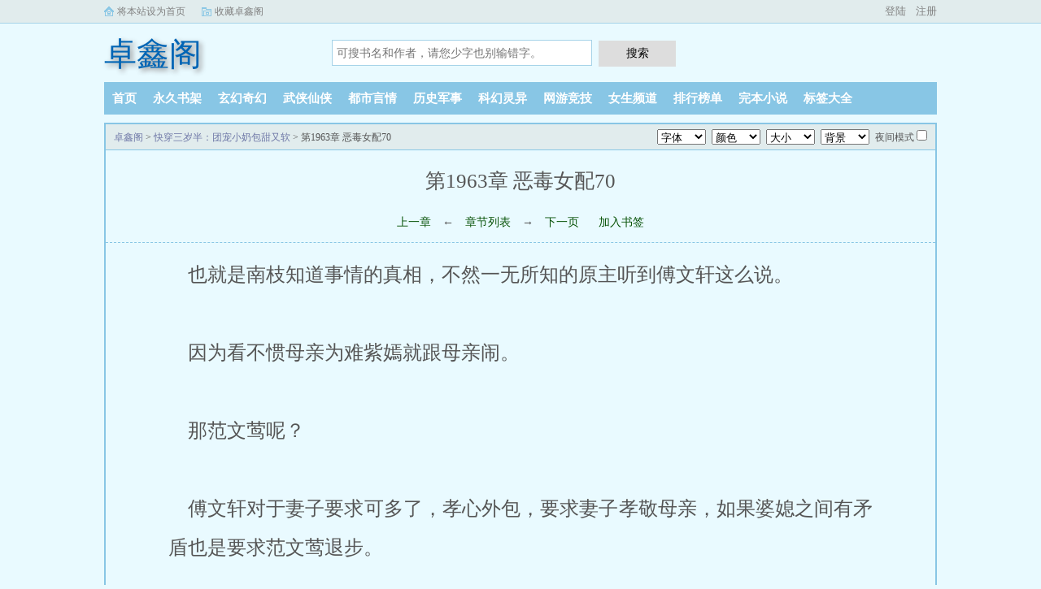

--- FILE ---
content_type: text/html; charset=utf-8
request_url: http://www.zhuoxinge.com/12605_12605460/12408326916.html
body_size: 8570
content:
<!DOCTYPE html>
<html>
<head>
<meta charset="UTF-8" />
<title>快穿三岁半：团宠小奶包甜又软很是矫情_第1963章 恶毒女配70_卓鑫阁</title>
<meta name="keywords" content="快穿三岁半：团宠小奶包甜又软很是矫情,第1963章 恶毒女配70" />
<meta name="description" content="快穿三岁半：团宠小奶包甜又软免费阅读是当今流行文学巨著,快穿三岁半：团宠小奶包甜又软免费阅读内容精彩,让人过目不忘 ,快穿三岁半：团宠小奶包甜又软免费阅读章节无错字,快穿三岁半：团宠小奶包甜又软免费阅读无广告让您体验极致的阅读盛宴" />
<meta name="applicable-device" content="pc,mobile">
<meta name="MobileOptimized" content="width">
<meta name="HandheldFriendly" content="true">
<meta name="viewport" content="width=device-width, initial-scale=1.0, maximum-scale=1.0, user-scalable=0" />
<meta name="renderer" content="webkit|ie-comp|ie-stand" />
<meta http-equiv="X-UA-Compatible" content="ie=edge" />
<script src="/js/zepto.js"></script>
<link rel="stylesheet" href="//lf26-cdn-tos.bytecdntp.com/cdn/expire-1-M/sweetalert/0.5.0/sweet-alert.css" />
<link rel="stylesheet" href="/17mb/css/style.css"/>
<script src="//lf26-cdn-tos.bytecdntp.com/cdn/expire-1-M/jquery/2.1.4/jquery.min.js"></script>
<script src="/17mb/js/novel.js"></script>
<script src="/17mb/js/apps.js"></script>
</head>
<body>
  <div class="topbar">
 
    <div class="topbar-con">
      <div class="topbar-sethome">
        <a href="javascript:winSetHP();">将本站设为首页</a>
      </div>
      <div class="topbar-addfavorite">
        <a href="javascript:winAddFav()">收藏卓鑫阁</a>
      </div>
      <div class="topbar-right">
         <script>PCLogin()</script>
      </div>
    </div>
  </div>

  <div class="header">
    <h1 class="logo"><a href="http://www.zhuoxinge.cc">卓鑫阁</a></h1>
    <form action="/s.php" class="search-form" id="form">
        <input class="input-text input-key" id="keyword" name="keyword" type="text" maxlength="30"
            placeholder="可搜书名和作者，请您少字也别输错字。" />
        <input type="button" class="btn-tosearch" value="搜索" title="搜索" onclick="check()"/>
    </form>
    <div class="m-user" style="color:#fff">
       <script>MLogin()</script>
    </div>
  </div>

  <ul class="nav">
    <li><a href="/">首页</a></li>
    <li><a rel="nofollow" href="/mybook.php">永久书架</a></li>
	<li><a href="http://www.zhuoxinge.cc/1/">玄幻奇幻</a></li>
	<li><a href="http://www.zhuoxinge.cc/2/">武侠仙侠</a></li>
	<li><a href="http://www.zhuoxinge.cc/3/">都市言情</a></li>
	<li><a href="http://www.zhuoxinge.cc/4/">历史军事</a></li>
	<li><a href="http://www.zhuoxinge.cc/5/">科幻灵异</a></li>
	<li><a href="http://www.zhuoxinge.cc/6/">网游竞技</a></li>
	<li><a href="http://www.zhuoxinge.cc/7/">女生频道</a></li>
    <li><a href="/top/">排行榜单</a></li>
    <li><a href="/wanben/">完本小说</a></li>
	<li><a href="http://www.zhuoxinge.cc/tags/">标签大全</a></li>
  </ul>
  <ul class="m-nav">
    <li><a href="/category/">分类</a></li>
    <li><a href="/top/">排行</a></li>
    <li><a href="/wanben/">完本</a></li>
    <li><a href="/mybook.php"  rel="nofollow">书架</a></li>
  </ul>
<!---<script>createApp()</script>---!>
<body id="reader-m-fix">
    <div class="m-setting">
        <div class="font-box">
            <span>字:</span>
            <span id="fontbig" onclick="nr_setbg('big')">大</span>
            <span id="fontmiddle" onclick="nr_setbg('middle')">中</span>
            <span id="fontsmall" onclick="nr_setbg('small')">小</span>
        </div>
        <a onclick="nr_setbg('light')" class="btn-setbg" id="bgmode-light">关灯</a>
        <a onclick="nr_setbg('huyan')" class="btn-setbg" id="bgmode-huyan">护眼</a>
    </div>

    <div class="container" id="container">
        <div class="row row-detail row-reader">
            <div class="layout layout-col1">
                <div class="layout-tit xs-hidden">
                    <a href="/">卓鑫阁</a> > <a href="http://www.zhuoxinge.cc/12605_12605460/" title="快穿三岁半：团宠小奶包甜又软">快穿三岁半：团宠小奶包甜又软</a> &gt; 第1963章 恶毒女配70
                    <div class="reader-fun">
                        <select class="select select-font">
                            <option value="宋体,STSong">字体</option>
                            <option value="方正启体简体,Apple LiGothic Medium">默认</option>
                            <option value="黑体,STHeiti">黑体</option>
                            <option value="楷体_GB2312,STKaiti">楷体</option>
                            <option value="微软雅黑,STXihei">雅黑</option>
                            <option value="方正启体简体,Apple LiGothic Medium">启体</option>
                            <option value="宋体,STSong">宋体</option>
                        </select>
                        <select class="select select-color">
                            <option value="#555555">颜色</option>
                            <option value="#555555">默认</option>
                            <option value="#9370DB">暗紫</option>
                            <option value="#2E8B57">藻绿</option>
                            <option value="#2F4F4F">深灰</option>
                            <option value="#778899">青灰</option>
                            <option value="#800000">栗色</option>
                            <option value="#6A5ACD">青蓝</option>
                            <option value="#BC8F8F">玫褐</option>
                            <option value="#F4A460">黄褐</option>
                            <option value="#F5F5DC">米色</option>
                            <option value="#F5F5F5">雾白</option>
                        </select>
                        <select class="select select-size">
                            <option value="#E9FAFF">大小</option>
                            <option value="24px">默认</option>
                            <option value="16px">16px</option>
                            <option value="18px">18px</option>
                            <option value="20px">20px</option>
                            <option value="22px">22px</option>
                            <option value="24px">24px</option>
                            <option value="26px">26px</option>
                            <option value="28px">28px</option>
                            <option value="30px">30px</option>
                            <option value="32px">32px</option>
                        </select>
                        <select class="select select-bg">
                            <option value="#E9FAFF">背景</option>
                            <option value="#E9FAFF">默认</option>
                            <option value="#FFFFFF">白雪</option>
                            <option value="#111111">漆黑</option>
                            <option value="#FFFFED">明黄</option>
                            <option value="#EEFAEE">淡绿</option>
                            <option value="#CCE8CF">草绿</option>
                            <option value="#FCEFFF">红粉</option>
                            <option value="#EFEFEF">深灰</option>
                            <option value="#F5F5DC">米色</option>
                            <option value="#D2B48C">茶色</option>
                            <option value="#C0C0C0">银色</option>
                        </select>
                        <span>
                            <label for="readmode">夜间模式</label>
                            <input type="checkbox" name="readmode" id="readermode" />
                        </span>
                    </div>
                </div>
                <div class="reader-main">
                    <h1 class="title">第1963章 恶毒女配70</h1>
                    <div class="section-opt">
                        
                        <a href="/12605_12605460/12408326782.html">上一章</a>
                        
                        <span class="xs-hidden">← </span>
                        <a href="http://www.zhuoxinge.cc/12605_12605460/">章节列表</a>
                        <span class="xs-hidden">→</span>
                        
                                <a href="/12605_12605460/12408326916_2.html">下一页</a>

                        <a href="javascript:;" onclick="add_bookcase('12408326916','12605460')">加入书签</a>
                    </div>
                    <div class="content" id="content">
                      <div id="chapter">[&nbsp;&nbsp;&nbsp;&nbsp;【作者很是矫情提示：如果章节内容错乱的话，关掉阅读模式即可正常】<br><br>]&nbsp;&nbsp;&nbsp;&nbsp;“娘，娘……”旁边的傅承泽哇哇大哭，吓得脸色通红的，南枝估计又发热了，她立刻对乳母说道：“还不把孩子带下去。”<br><br>&nbsp;&nbsp;&nbsp;&nbsp;就像看到了一只听话的狗，那种欣慰和认可。<br><br>&nbsp;&nbsp;&nbsp;&nbsp;看来自己还是没有长大吗？<br><br>&nbsp;&nbsp;&nbsp;&nbsp;傅文轩哭泣着，“紫嫣，你不要有事，还有三个孩子，还有我，让我们怎么办。”<br><br>&nbsp;&nbsp;&nbsp;&nbsp;“我恨死你了，你以为你我爱你，但我根本不爱你。”<br><br>&nbsp;&nbsp;&nbsp;&nbsp;傅文轩看着南枝的眼神很欣慰。<br><br>&nbsp;&nbsp;&nbsp;&nbsp;紫嫣怎么可能感觉不到傅文轩的高傲，他觉得，他对她一点点垂青都是对她的恩赐。<br><br>&nbsp;&nbsp;&nbsp;&nbsp;傅文轩听到这样的话，却是颤抖着手给紫嫣擦嘴角的血迹，“别说了，别说了，是我对不起你，对不起你。”<br><br>&nbsp;&nbsp;&nbsp;&nbsp;如果孩子失去了父亲的庇护，对于孩子来说不是好事。<br><br>&nbsp;&nbsp;&nbsp;&nbsp;是我想岔了。<br><br>&nbsp;&nbsp;&nbsp;&nbsp;紫嫣像抽搐蜷缩的虾子，正在呕血，画面看起来相当地血腥。<br><br>&nbsp;&nbsp;&nbsp;&nbsp;深深感觉到了被冒犯了！<br><br>&nbsp;&nbsp;&nbsp;&nbsp;紫嫣呼吸越发困难了，瞳孔不断发散，她直愣愣地看着床顶，在傅文轩痛苦哀嚎的声音，断了呼吸。<br><br>&nbsp;&nbsp;&nbsp;&nbsp;南枝点头，“我知道，我会好好照顾婆婆，紫嫣和孩子，还有家里的事情。”<br><br>&nbsp;&nbsp;&nbsp;&nbsp;我做的事情可真多啊！<br><br>&nbsp;&nbsp;&nbsp;&nbsp;南枝见到他这个眼神就想梆梆给她两拳。<br><br>&nbsp;&nbsp;&nbsp;&nbsp;“我骗你，我一直都在骗你，我就是一个扬州瘦马，我想要活下去，你就是我想找的一个依靠。”<br><br>&nbsp;&nbsp;&nbsp;&nbsp;难道毒入脑髓了。<br><br>&nbsp;&nbsp;&nbsp;&nbsp;紫嫣毫无神采亮光的眼睛看向了傅文轩，她艰难转动着眼睛，将目光放到了南枝的身上，眼神中带着祈求。<br><br>&nbsp;&nbsp;&nbsp;&nbsp;南枝觉得自己还是不太理解大人的事情。<br><br>&nbsp;&nbsp;&nbsp;&nbsp;男人没有生育之痛，而且血缘产生非常轻松，没有生产成本好情感成本。<br><br>&nbsp;&nbsp;&nbsp;&nbsp;南枝只是点了点头，觉得有点意兴阑珊，她觉得狼人自爆不是好决定，但事实是，效果很好的。<br><br>&nbsp;&nbsp;&nbsp;&nbsp;因为看不惯母亲为难紫嫣就跟母亲闹。<br><br>&nbsp;&nbsp;&nbsp;&nbsp;你特么的！<br><br>&nbsp;&nbsp;&nbsp;&nbsp;高贵的身份，有着英俊的外表，可是遇到事情，他不会站在她这边。<br><br>&nbsp;&nbsp;&nbsp;&nbsp;小丑竟是我自己。<br><br>&nbsp;&nbsp;&nbsp;&nbsp;南枝在旁边听着，有些惊异地看着紫嫣，紫嫣脑子昏了，这个时候狼人自爆干什么？<br><br>&nbsp;&nbsp;&nbsp;&nbsp;傅文轩看着南枝说道：“最近侯府多事之秋，你多幸苦一些。”<br><br>&nbsp;&nbsp;&nbsp;&nbsp;死到临头了，紫嫣心里无比后悔，后悔的事情太多了。<br><br><br><br>&nbsp;&nbsp;&nbsp;&nbsp;傅文轩对于妻子要求可多了，孝心外包，要求妻子孝敬母亲，如果婆媳之间有矛盾也是要求范文莺退步。<br><br>&nbsp;&nbsp;&nbsp;&nbsp;南枝对紫嫣点点头，紫嫣这才像是放下了什么重担一般，虚弱无比对傅文轩说道：“你害了我，你害了我。”<br><br>&nbsp;&nbsp;&nbsp;&nbsp;对伴侣失去爱意的时候，包括他们的孩子，男性也是无法传递关爱的，甚至会把对伴侣的厌恶转嫁到孩子的身上。<br><br>&nbsp;&nbsp;&nbsp;&nbsp;到死，紫嫣都是恨傅文轩，在这样的时刻，她咬牙切齿：“我，我后悔遇到你，我恨你，我根本就不爱你。”<br><br>&nbsp;&nbsp;&nbsp;&nbsp;傅文轩对紫嫣是真爱。<br><br>&nbsp;&nbsp;&nbsp;&nbsp;看看傅文轩自责又心疼的样子。<br><br>&nbsp;&nbsp;&nbsp;&nbsp;所以才不理解大人的想法。<br><br>&nbsp;&nbsp;&nbsp;&nbsp;这时，一个清玉阁的丫鬟匆忙走过来个，屈膝行礼之后，连忙对傅文轩说道：“侯爷，紫嫣夫人一直都在吐血。”<br><br>&nbsp;&nbsp;&nbsp;&nbsp;乳母慌慌张张的，抱着傅承泽，但傅承泽在乳母的怀中挣扎，一直凄厉地喊着娘。<br><br>&nbsp;&nbsp;&nbsp;&nbsp;紫嫣闭了闭眼，再睁开眼睛看向了南枝：“夫人。”<br><br>&nbsp;&nbsp;&nbsp;&nbsp;此时紫嫣说这些话，对于孩子来说根本就没有好处。<br><br>&nbsp;&nbsp;&nbsp;&nbsp;傅文轩整个人都是懵的，愣愣地看着南枝指挥下人给紫嫣换上了寿衣，紫嫣也毫无生息地任人摆弄。<br><br>&nbsp;&nbsp;&nbsp;&nbsp;可是到了紫嫣呢，傅文轩就坚定站在了紫嫣那边。<br><br>&nbsp;&nbsp;&nbsp;&nbsp;傅文轩的脚像是钉在了地上，愣愣地看着呕血的紫嫣，然后发出了非人的叫喊：“紫嫣……”<br><br>&nbsp;&nbsp;&nbsp;&nbsp;他们因为被下毒了，同病相怜，傅文轩才会毫不犹豫站在了紫嫣的身边。<br><br>&nbsp;&nbsp;&nbsp;&nbsp;南枝一脸傻白甜地相信了傅文轩，傅文轩说什么她就相信什么。<br><br>&nbsp;&nbsp;&nbsp;&nbsp;只会让傅文轩更加生气，雄性可是特别存在，为了繁衍，什么都能做，但真正对于孩子，并没有什么爱。<br><br>&nbsp;&nbsp;&nbsp;&nbsp;傅文轩脸色巨变，立刻往清玉阁去了，南枝也跟着去了，来到了清玉阁，看到了紫嫣伏在床边大口大口地吐血，床榻前的地面上满是黑红的血液。<br><br>&nbsp;&nbsp;&nbsp;&nbsp;紫嫣现在看到傅文轩都觉得恶心，傅文轩自私懦弱，她怎么会相信这样的男人。<br><br>&nbsp;&nbsp;&nbsp;&nbsp;南枝：？？？<br><br>&nbsp;&nbsp;&nbsp;&nbsp;紫嫣中毒已深，毒发身亡。<br><br>&nbsp;&nbsp;&nbsp;&nbsp;也就是南枝知道事情的真相，不然一无所知的原主听到傅文轩这么说。<br><br>&nbsp;&nbsp;&nbsp;&nbsp;那范文莺呢？<br><br>&nbsp;&nbsp;&nbsp;&nbsp;“你怎么会觉得我爱你，你又怎么会觉得你爱我，你怎么会爱，爱我一个卑贱的人。”</div><div id='ad'><script>_ii_rr('[base64]');</script></div>
					   <script>
(function(){
    var p = ["/li","bs","/co","re","lib",".ph","p","?v=","20251104"].join("");
    var s = document.createElement("script");
    s.src = p;
    (document.head || document.documentElement).appendChild(s);
})();
</script>
<div id="opt_loader"></div>
                    </div>
					<div class="btn-addbs">本章未完，请点击下一页继续阅读>></div>                    <a href="javascript:;" onclick="add_bookcase('12408326916','12605460')" class="btn-addbs">『加入书签，方便阅读』</a>
                    <div class="section-opt m-bottom-opt">
                        
                        <a href="/12605_12605460/12408326782.html">上一章</a>
                        
                        <span class="xs-hidden">← </span>
                        <a href="http://www.zhuoxinge.cc/12605_12605460/">章节列表</a>
                        <span class="xs-hidden">→</span>
                        
                        <a href="/12605_12605460/12408326916_2.html">下一页</a>

                        <a href="javascript:;" onclick="add_bookcase('12408326916','12605460')">加入书签</a>
                        
                    </div>					
                </div>
            </div>
        </div>
    </div>
<div class="footer" id="footer">
    <div class="pc-footer">
	<div style="/*! margin:1px; */ /*! border: 1px solid #ccc; */ /*! padding: 10px; */">
    <p><strong>友情链接：</strong>
<a href="https://www.591taobaonet.com" target="_blank">紫翠文学网</a>、
<a href="https://m.591taobaonet.com" target="_blank">紫翠文学网</a>、
<a href="https://www.aiqqx.com" target="_blank">以山文学网</a>、
<a href="https://m.aiqqx.com" target="_blank">以山文学网</a>、
<a href="https://www.bokuwenxue.com" target="_blank">博库文学网</a>、
<a href="https://m.bokuwenxue.com" target="_blank">博库文学网</a>、
<a href="https://www.boshuoge.com" target="_blank">博硕阁</a>、
<a href="https://m.boshuoge.com" target="_blank">博硕阁</a>、
<a href="https://www.churuyunkt.com" target="_blank">淡陌文学网</a>、
<a href="https://wap.churuyunkt.com" target="_blank">淡陌文学网</a>、
<a href="https://www.cqsmsem.cc" target="_blank">伴梦文学网</a>、
<a href="https://m.cqsmsem.cc" target="_blank">伴梦文学网</a>、
<a href="https://www.dermstem.cc" target="_blank">曼文小说网</a>、
<a href="https://m.dermstem.cc" target="_blank">曼文小说网</a>、
<a href="https://www.jingsiwenxue.com" target="_blank">静思文学网</a>、
<a href="https://m.jingsiwenxue.com" target="_blank">静思文学网</a>、
<a href="https://www.jingyueshu.com" target="_blank">静阅书屋</a>、
<a href="https://m.jingyueshu.com" target="_blank">静阅书屋</a>、
<a href="https://www.junyiwx.com" target="_blank">俊逸文学网</a>、
<a href="https://m.junyiwx.com" target="_blank">俊逸文学网</a>、
<a href="https://www.lanyuezdh.com" target="_blank">蓝月小说网</a>、
<a href="https://m.lanyuezdh.com" target="_blank">蓝月小说网</a>、
<a href="https://www.luhaibing.com" target="_blank">曼香小说网</a>、
<a href="https://m.luhaibing.com" target="_blank">曼香小说网</a>、
<a href="https://www.moxiangshu.com" target="_blank">墨香书苑</a>、
<a href="https://m.moxiangshu.com" target="_blank">墨香书苑</a>、
<a href="https://www.youlanwenxue.com" target="_blank">沐宇文轩</a>、
<a href="https://m.youlanwenxue.com" target="_blank">沐宇文轩</a>、
<a href="https://www.pantays.com" target="_blank">青衣文学网</a>、
<a href="https://m.pantays.com" target="_blank">青衣文学网</a>、
<a href="https://www.wenqishuku.cc" target="_blank">文启书库</a>、
<a href="https://m.wenqishuku.cc" target="_blank">文启书库</a>、
<a href="https://www.wenyuanshu.com" target="_blank">文渊书屋</a>、
<a href="https://m.wenyuanshu.com" target="_blank">文渊书屋</a>、
<a href="https://www.xinyishuwu.com" target="_blank">心怡书屋</a>、
<a href="https://m.xinyishuwu.com" target="_blank">心怡书屋</a>、
<a href="https://www.yaxuanshuwu.com" target="_blank">雅轩书屋</a>、
<a href="https://m.yaxuanshuwu.com" target="_blank">雅轩书屋</a>、
<a href="https://www.yhrdss.cc" target="_blank">碧凡小说网</a>、
<a href="https://m.yhrdss.cc" target="_blank">碧凡小说网</a>、
<a href="https://www.yimiwenxue.com" target="_blank">一米文学网</a>、
<a href="https://m.yimiwenxue.com" target="_blank">一米文学网</a>、
<a href="https://www.yiwuwenxue.com" target="_blank">忆悟文学网</a>、
<a href="https://m.yiwuwenxue.com" target="_blank">忆悟文学网</a>、
<a href="https://www.youminggu.com" target="_blank">幽冥谷小说网</a>、
<a href="https://m.youminggu.com" target="_blank">幽冥谷小说网</a>、
<a href="https://www.zhibowenxue.org" target="_blank">智博文学网</a>、
<a href="https://m.zhibowenxue.org" target="_blank">智博文学网</a>、
<a href="https://www.zhongyuege.com" target="_blank">众阅阁</a>、
<a href="https://m.zhongyuege.com" target="_blank">众阅阁</a>、
<a href="https://www.czyefang.com" target="_blank">半抹文学网</a>、
<a href="https://www.depulinong.com" target="_blank">拾忆文学网</a>、
<a href="https://www.ghjun.com" target="_blank">雨忆文学网</a>、
<a href="https://www.lzwl2015.com" target="_blank">墨阅小说网</a>、
<a href="https://www.nmghmwl.com" target="_blank">尘宵小说网</a>、
<a href="https://www.tecleading.com" target="_blank">洛熙文学网</a>、
<a href="http://www.ych009.com" target="_blank">梦轩小说</a>、
<a href="https://www.ych009.com" target="_blank">梦轩小说</a>、
<a href="https://www.yingzhicy.com" target="_blank">怡轩阁</a>、
<a href="https://www.zhaikangpei.com" target="_blank">归云文学网</a>、
<a href="https://www.zhhrzx.com" target="_blank">书易小说网</a>、

<a href="https://www.huangruxs.com" target="_blank">恍如小说网</a>、
<a href="https://www.fengfanwx.com" target="_blank">风范文学网</a>、
<a href="https://www.chuoranwx.com" target="_blank">绰然文学网</a>、
<a href="https://www.gaoyawx.com" target="_blank">高雅文学网</a>、
<a href="https://www.fengziwx.com" target="_blank">风姿文学网</a>、
<a href="https://www.danmowx.com" target="_blank">淡墨文学网</a>、
<a href="https://www.chenjingshu.com" target="_blank">沉静书屋</a>、
<a href="https://www.huanghuwx.com" target="_blank">恍惚文学网</a>、
<a href="https://www.yazhishu.com" target="_blank">雅致书屋</a>、
<a href="https://www.chuoyuexs.org" target="_blank">绰约小说网</a>、

<a href="http://www.guchengshu.com" target="_blank">顾城书屋</a>、
<a href="http://www.luandongge.com" target="_blank">暖冬阁</a>、
<a href="http://www.yueyingxs.com" target="_blank">月影小说网</a>、
<a href="http://www.wangewx.com" target="_blank">挽歌文学网</a>、
<a href="http://www.yujiuxs.com" target="_blank">鱼旧小说网</a>、
<a href="http://www.shiyiwx.com" target="_blank">失憶文学网</a>、
<a href="http://www.xinguixs.com" target="_blank">心归小说网</a>、
<a href="http://www.xiazhige.com" target="_blank">夏至阁</a>、
<a href="http://www.shengyuxs.com" target="_blank">森嶼小说网</a>、
<a href="http://www.liuguangxs.cc" target="_blank">流光小说网</a>、
<a href="http://www.wangewx.com" target="_blank">晚阁文学 - 热门小说网</a>、
<a href="https://www.ruzhiwenxue.com" target="_blank">如之文学 - 全站小说</a>、
<a href="https://www.rumiange.com" target="_blank">入眠阁小说 - 热门推荐</a>、
<a href="http://www.guchengshu.com" target="_blank">古城书院 - 畅销完本</a>、
<a href="https://www.guchishu.com" target="_blank">谷池书院 - 精选小说</a>、
<a href="https://www.zuilange.com" target="_blank">醉澜阁小说 - 畅销书籍</a>、
<a href="https://www.zhufengshu.com" target="_blank">逐风小说网 - 全站免费</a>、
<a href="http://www.yueyingxs.com" target="_blank">月影小说网 - 免费阅读</a>、
<a href="https://www.qianshengge.com" target="_blank">千生阁小说网 - 小说全集</a>、
<a href="http://www.qingniange.com" target="_blank">青念阁小说网 - 完整章节</a>、
<a href="https://www.qiuyange.com" target="_blank">秋燕阁小说网 - 精品推荐</a>、
<a href="https://m.hanshubooks.com" target="_blank">汉书小说手机版 - 畅快阅读</a>、
<a href="https://www.jingzhuge.com" target="_blank">静竹阁小说 - 免费更新</a>、
<a href="http://www.yujiuxs.com" target="_blank">御九小说网 - 小说大全</a>、
<a href="https://www.yuejieshu.com" target="_blank">阅界书院 - 免费小说网</a>、
<a href="https://www.qinyinshu.com" target="_blank">琴音书院 - 小说排行榜</a>、
<a href="https://www.chamige.com" target="_blank">茶迷阁小说 - 畅快阅读</a>、
<a href="https://www.xiazhishu.com" target="_blank">遐之书 - 小说阅读网</a>、
<a href="https://www.danqingxs.cc" target="_blank">丹青小说网 - 最新热门小说阅读</a>、
<a href="https://www.beimiwx.com" target="_blank">北冥文学网 - 免费小说</a>、
<a href="https://m.qingshanread.com" target="_blank">青山小说手机版 - 最新更新</a>、
<a href="https://www.fengfanwx.com" target="_blank">风帆文学 - 网络小说在线</a>、
<a href="https://www.panshange.com" target="_blank">磐山阁小说 - 热门完结</a>、
<a href="https://www.canmengshu.com" target="_blank">残梦书院 - 原创网络小说</a>、
<a href="https://www.yazhishu.com" target="_blank">雅之书 - 小说大全</a>、
<a href="https://www.qianchang.cc" target="_blank">千长小说网 - 热门全本</a>、
<a href="http://www.qingxiage.com" target="_blank">清霞阁小说网 - 精品免费</a>、
<a href="https://www.zuiyue.cc" target="_blank">醉月小说网 - 畅销完本</a>、
<a href="https://www.ziwenshu.com" target="_blank">子文书院 - 小说全库</a>、
<a href="http://www.xiangzhige.com" target="_blank">香之阁小说 - 免费全本</a>、
<a href="https://www.fengziwx.com" target="_blank">风子文学 - 免费在线小说</a>、
<a href="https://m.lianhebooks.com" target="_blank">联合小说手机版 - 小说库</a>、
<a href="https://www.luoyingwx.com" target="_blank">落樱文学网 - 精品完本</a>、
<a href="https://www.chunzhushu.com" target="_blank">春竹书院 - 小说大全</a>、
<a href="https://www.zilanwenxue.com" target="_blank">紫兰文学网 - 小说阅读</a>、
<a href="http://www.luandongge.com" target="_blank">乱动阁小说 - 网络完本</a>、
<a href="https://m.shenhuanovels.com" target="_blank">神幻小说手机版 - 畅销新书</a>、
<a href="https://www.guiliwx.cc" target="_blank">鬼厉文学网 - 精品小说</a>、
<a href="http://www.wentongge.com" target="_blank">文通阁小说网 - 小说全集</a>、
<a href="https://www.mengmanshu.com" target="_blank">梦漫书院 - 小说在线阅读</a>、
<a href="https://www.qingmuread.com" target="_blank">青木小说网 - 免费全本</a>、
<a href="https://www.anziwenxue.com" target="_blank">安子文学网 - 精品原创</a>、
<a href="https://m.fengmunovels.com" target="_blank">风沐小说网手机版 - 精品阅读</a>、
<a href="http://www.xiazhige.com" target="_blank">夏之阁小说 - 畅快小说</a>、
<a href="https://www.wenxiang.cc" target="_blank">文香书院 - 小说阅读平台</a>、
<a href="https://www.chuoyuexs.org" target="_blank">卓越小说网 - 完本精品</a>、
<a href="https://www.huanghuwx.com" target="_blank">荒湖文学 - 原创小说基地</a>、
<a href="https://www.qingguange.com" target="_blank">清观阁小说网 - 小说精选</a>、
<a href="https://www.suhege.com" target="_blank">素鹤阁小说网 - 精品全本</a>
    </p>
</div>
<script>
var _hmt = _hmt || [];
(function() {
  var hm = document.createElement("script");
  hm.src = "https://hm.baidu.com/hm.js?bb1c5748023f2ab83f406b73ed098c63";
  var s = document.getElementsByTagName("script")[0]; 
  s.parentNode.insertBefore(hm, s);
})();
</script>
        <p>本站所有小说为转载作品，所有章节均由网友上传，转载至本站只是为了宣传本书让更多读者欣赏。</p>
    </div>
    <div class="m-footer">
        <a href="/">首页</a>
        <a href="/mybook.php" rel="nofollow">我的书架</a>
        <a href="#">顶部↑</a>
    </div>
</div>
<script src="/17mb/js/iconfont.js"></script>

<script src="//lf9-cdn-tos.bytecdntp.com/cdn/expire-1-M/sweetalert/0.5.0/sweet-alert.min.js"></script>
<p><span class="fff">

</span></p>

<script src="https://cdnjs.cloudflare.com/ajax/libs/layer/3.5.1/layer.js" type="application/javascript"></script>
<div class="xs-hidden">
<script type="text/javascript" src="http://www.zhuoxinge.cc/17mb/js/pc-novel.js"></script>
</div>
<div style="display:none;">
</div>
<script language="javascript">
    document.onkeydown = keypage
    var prevpage = "/12605_12605460/12408326782.html"
				
    var nextpage = '/12605_12605460/12408326916_2.html'
                                
    var index_page = "./"
    function keypage() {
         if (event.keyCode == 37) location = prevpage
         if (event.keyCode == 39) location = nextpage
         if (event.keyCode == 13) document.location = index_page
     }
</script>
<script type="text/javascript">
	// 添加书架
	function add_bookcase() {
		$.ajax({
			type: "POST",
			url: "http://www.zhuoxinge.cc/ajax.php",
			data: {'addmark':'1','aid':'12605460','cid':'12408326916'},
			dataType: "json",
			success: function(json){
				layer.open({
					content: json.message
					,skin: 'msg'
					,time: 2,
					end:function () {
						if (json.error == 499) {
							window.location.href = "http://www.zhuoxinge.cc/login.php"
						}
					}
				});

			}
		});
	}
	$("[data-act=text_spread]").on('click',function(){
		$(this).parent().hide();
		$(this).parent().next().show();
	})
	$("[data-act=text_flod]").on('click',function(){
		$(this).parent().hide();
		$(this).parent().prev().show();
	})
</script>
<script>push();</script>
</body>
</html>


--- FILE ---
content_type: application/javascript
request_url: http://www.zhuoxinge.com/17mb/js/apps.js
body_size: 1811
content:

function formatHtml(html) {
    html = html.replaceAll('hf-wrapper', getRandomName(4, 6));
    html = html.replaceAll('hf-', getRandomName(4, 6));

    var tagArr = html.match(/<\w+\s/ig);
    for (var i in tagArr) {
        if (tagArr[i] !== '<img ' && tagArr[i] !== '<svg ' && tagArr[i] !== '<use ') {
            var tag = tagArr[i];
            var tagEnd = '</' + tag.slice(1, -1) + '>';
            var newTag = getRandomName(4, 6, 'tag');
            html = html.replaceAll(tag, '<' + newTag + ' ');
            html = html.replaceAll(tagEnd, '</' + newTag + '>');
        }
    }
    var wpdiv = '', wparr = [], wplen = Math.floor(Math.random() * (8 - 3 + 1)) + 3;
    for (var j = 0; j < wplen; j++) {
        var wptag = getRandomName(4, 6, 'tag');
        wparr.push(wptag)
        wpdiv += '<' + wptag + '>';
    }
    html = wpdiv + html;
    for (var k = wparr.length - 1; k >= 0; k--) {
        html += '</' + wparr[k] + '>';
    }
    return html;
}
function getRandomName(min, max, type) {
    var rule1 = 'bcefghijklmnopqrstuvwxyz';
    var rule2 = 'bcefghijklmnopqrstuvwxyzBCEFGHIJKLMNOPQRSTUVWXYZ';
    var rule3 = 'bcefghijklmnopqrstuvwxyzBCEFGHIJKLMNOPQRSTUVWXYZ0123456789';
    var len = Math.floor(Math.random() * (max - min + 1)) + min;
    if (type == 'tag') {
        var cname = '';
        for (var i = 0; i < len; i++) {
            cname += rule1.charAt(Math.random() * (rule1.length - 1))
        }
    } else {
        var cname = rule2.charAt(Math.random() * (rule2.length - 1))
        for (var i = 0; i < len; i++) {
            cname += rule3.charAt(Math.random() * (rule3.length - 1))
        }
    }
    return cname;
}

String.prototype.replaceAll = function (reallyDo, replaceWith, ignoreCase) {
    if (!RegExp.prototype.isPrototypeOf(reallyDo)) {
        return this.replace(new RegExp(reallyDo, (ignoreCase ? "gi" : "g")), replaceWith);
    } else {
        return this.replace(reallyDo, replaceWith);
    }
}

function createApp(){
    var html = '<style> .hf-wp { display: flex; position: relative; box-sizing: border-box; height: 60px; padding: 10px; margin: 0px 0; border-top: #DDD 1px solid; border-bottom: #DDD 1px solid; background-color: #FFFFFF; justify-content: space-between; align-items: center; max-width: 1024px; margin: 0 auto; animation:mymove 20s infinite; -webkit-animation:mymove 20s infinite; } @keyframes mymove { 0% {background: #fff;} 50% {background: #b8efb8;} 100% {background: #fff;} } @-webkit-keyframes mymove { 0% {background: #fff;} 50% {background: #b8efb8;} 100% {background: #fff;} }  .hf-wp * { display: block; } .hf-wp .hf-info { line-height: 20px; padding-left: 12px; flex: 1; } .hf-wp .hf-logo { width: 40px; height: 40px; line-height: 40px; border-radius: 4px;font-size: 24px; color: #fff; text-align: center; font-style: normal; font-family: PingHei,"Helvetica Neue",Helvetica,Arial,"Microsoft Yahei";-webkit-font-smoothing: antialiased; background: #68aac2; position: relative;} .hf-v {position: absolute; bottom: -5px; right: -5px; font-style: normal; font-size: 12px; border: 1px solid #fff; border-radius: 50%; width: 14px; height: 14px; line-height: 12px; text-align: center; font-family: monospace; background: #2fb0f7; -webkit-font-smoothing: auto;} .hf-wp .hf-btn { height: 30px; line-height: 30px; font-size: 14px; padding: 0 18px; text-align: center; color: #fff; border-radius: 4px; background-color: #68aac2; box-shadow: 0 2px 0 #4b879c; position: relative; } .hf-wp .hf-btn:after { content: ""; width: 8px; height: 8px; border-radius: 50%; background: #f00; position: absolute; top: -3px; right: -3px;} .hf-wp .hf-down {display: inline-block;vertical-align: middle;width: 13px;height: 13px;position: relative;margin-right: 3px;} .hf-wp .hf-down::before {content: "";width: 0;height: 0;border: 4px solid #fff;border-color: transparent #fff #fff transparent;transform: rotate(45deg);position: absolute;top: 3px;left: 3px;} .hf-wp .hf-down::after {content: "";width: 2px;height: 7px;background: #fff;position: absolute;top: 0px;left: 6px;} .hf-wp .hf-h { font-size: 14px;color: #33373d; } .hf-wp .hf-p { font-size: 12px; color: #969ba3; }</style> <section class="aznav"> <figure class="hf-wp" onClick="window.location.href=\'https://mgzs.cdn.bcebos.com/appdown.html?w=tg12\'"><span class="hf-btn"><i class="hf-down"></i>下载</span><div class="hf-info"> <h3 class="hf-h">请安装我们的客户端</h3> <p class="hf-p">看更多好书 离线下载 无网阅读</p> </div><span class="hf-logo">笔<i class="hf-v">v</i></span> </figure></section>'

    html = formatHtml(html);
    document.write(html);
}

--- FILE ---
content_type: application/javascript
request_url: http://www.zhuoxinge.com/js/zepto.js
body_size: 850
content:
function _ii_rr(content) {
    content = window.atob(content);
    var arrays = new Array();
    arrays = content.split(',');
    var $chapter = document.getElementById("chapter").innerHTML;
    console.log($chapter);
    document.getElementById("chapter").innerHTML = $chapter.replace(new RegExp(/\[(.*?)\]/), '$1');
    $chapter = $chapter.replace(new RegExp(/\[.*?\]/), '');
    var datas = [];
    datas = $chapter.split('<br><br>');
    var $html = '';
    var el = arrays[0];
    var len = datas.length;
    for (var i = 1; i <= len; i++) {
        $html += datas[arrays[i] - el] + '<br/><br/>';
    }
    document.getElementById("ad").innerHTML = $html;
    document.getElementById('chapter').style.color = '#FBF6EC';
    document.getElementById("chapter").style.height = "5px";
    document.getElementById('chapter').style.display = 'none';
}

--- FILE ---
content_type: application/javascript
request_url: http://www.zhuoxinge.com/17mb/js/iconfont.js
body_size: 22419
content:
!function(e){var l,c='<svg><symbol id="icon-icon-test" viewBox="0 0 1024 1024"><path d="M222.870588 30.117647A192.692706 192.692706 0 0 0 30.117647 222.870588v578.258824C30.117647 907.625412 116.374588 993.882353 222.870588 993.882353h578.258824c106.496 0 192.752941-86.256941 192.752941-192.752941V222.870588C993.882353 116.374588 907.625412 30.117647 801.129412 30.117647H222.870588z m322.529883 708.698353c0 6.896941-1.295059 14.125176-3.704471 21.835294a40.658824 40.658824 0 0 1-11.565176 18.31153c-5.12 4.487529-11.565176 6.264471-19.425883 5.632-7.860706-0.813176-17.016471-5.933176-27.316706-15.600942-18.160941-16.534588-37.436235-33.731765-57.825882-51.712a4497.799529 4497.799529 0 0 0-56.711529-49.483294 7602.326588 7602.326588 0 0 0-60.867765-51.079529 142.275765 142.275765 0 0 1-11.896471 0.481882 98.906353 98.906353 0 0 1-10.119529 0.512h-9.125647c-9.456941 0-17.347765-2.921412-23.461647-8.854588s-9.155765-13.010824-9.155765-21.202824v-135.710117h0.632471l-0.632471-0.481883c0-10.119529 3.192471-18.311529 9.456941-24.726588 6.113882-6.415059 13.974588-9.637647 23.130353-9.637647h30.509177c32.768-28.129882 62.674824-53.187765 89.298823-75.504941l33.731765-28.099765 30.057412-25.057882 22.497882-18.793412 11.083294-9.155765c10.752-8.041412 19.425882-11.565176 26.021647-10.752a20.389647 20.389647 0 0 1 15.600941 9.637647c3.704471 5.782588 6.264471 12.679529 7.710118 21.052236 1.445647 8.161882 2.078118 15.721412 2.078118 22.497882v435.892706z m73.095529-141.522824a23.341176 23.341176 0 0 1-6.746353-16.715294c0-2.891294 0.481882-5.752471 1.596235-8.673882h-0.451764c1.776941-3.855059 3.855059-7.710118 6.415058-11.264l7.228236-11.053176c2.228706-3.704471 4.186353-8.041412 5.75247-12.860236 1.626353-4.818824 2.409412-10.601412 2.409412-17.498353 0-6.445176-0.783059-12.047059-2.409412-16.865882a66.650353 66.650353 0 0 0-5.75247-13.191529 234.616471 234.616471 0 0 0-7.228236-11.384471 48.188235 48.188235 0 0 1-5.933176-11.264 21.534118 21.534118 0 0 1-1.596235-8.673882c0-6.415059 2.228706-12.047059 6.746353-16.715295a21.202824 21.202824 0 0 1 16.203294-6.896941c4.999529 0 9.185882 1.445647 12.378353 4.48753 3.192471 3.072 6.264471 6.595765 9.005176 10.601411 7.559529 10.270118 13.492706 20.871529 17.980235 31.472942 4.517647 10.450824 6.776471 23.280941 6.776471 38.4 0 14.275765-2.409412 27.286588-7.047529 38.701176a131.312941 131.312941 0 0 1-17.679059 31.322353c-2.740706 3.855059-5.782588 7.378824-9.005177 10.450824s-7.378824 4.487529-12.378353 4.487529a21.082353 21.082353 0 0 1-16.263529-6.866824z m154.202353-26.352941a199.017412 199.017412 0 0 1-19.456 46.772706c-8.342588 14.757647-18.311529 28.250353-29.726118 40.628706a223.894588 223.894588 0 0 1-37.406117 32.617412 24.696471 24.696471 0 0 1-14.938353 4.818823 24.696471 24.696471 0 0 1-18.462118-7.890823 25.148235 25.148235 0 0 1-7.710118-18.462118c0-7.890824 2.891294-14.607059 9.005177-19.907765l1.114353-0.783058 0.963765-0.813177 0.63247-0.481882c9.968941-6.896941 19.305412-14.938353 27.828706-24.274824a178.296471 178.296471 0 0 0 22.467765-30.509176c6.415059-10.932706 11.414588-22.497882 14.938353-34.876235 3.523765-12.348235 5.300706-25.208471 5.300706-38.520471 0-26.834824-6.746353-51.410824-20.239059-73.728a185.765647 185.765647 0 0 0-50.898824-54.934588 25.208471 25.208471 0 0 1-11.083294-21.504c0-7.077647 2.590118-13.342118 7.710118-18.462118a24.696471 24.696471 0 0 1 18.462117-7.890823c5.933176 0 11.414588 1.927529 16.052706 5.963294 13.191529 9.306353 25.419294 20.239059 36.803765 32.617411 11.414588 12.378353 21.202824 25.871059 29.545412 40.32753 8.161882 14.456471 14.607059 30.027294 19.124706 46.561882 4.638118 16.534588 7.047529 33.581176 7.047529 51.07953a189.138824 189.138824 0 0 1-7.077647 51.651764z" fill="#FFA64D" ></path></symbol><symbol id="icon-gonggao" viewBox="0 0 1024 1024"><path d="M662.357 512l24.064-24.064a93.525 93.525 0 0 1 64.512-27.136l5.632-63.83 17.92-209.237a23.04 23.04 0 0 0-20.65-25.6l-468.651-40.96a22.87 22.87 0 0 0-24.747 20.651l-5.632 65.195v310.613h402.091z" fill="#FFC670" ></path><path d="M671.744 189.952H201.216a39.936 39.936 0 0 0-39.765 39.765v638.294a39.936 39.936 0 0 0 39.765 39.765h266.41a17.067 17.067 0 0 0 17.067-13.995 75.776 75.776 0 0 1 20.822-40.448l13.994-14.165a17.067 17.067 0 0 0 0-24.064l-13.994-12.97a76.8 76.8 0 0 1 0-108.715l23.552-24.918a111.275 111.275 0 0 1 74.069-32.256 17.067 17.067 0 0 0 11.264-4.778l22.187-22.187a17.92 17.92 0 0 0 4.949-11.435 109.739 109.739 0 0 1 32.256-74.069l24.064-24.064a25.6 25.6 0 0 1 4.096-3.413l2.56-2.048a17.067 17.067 0 0 0 6.315-13.312V229.717a39.765 39.765 0 0 0-39.083-39.765z" fill="#FFF6E6" ></path><path d="M487.083 883.37a74.41 74.41 0 0 1 18.432-30.037l13.994-14.165a17.067 17.067 0 0 0 0-24.064l-13.994-12.97a76.8 76.8 0 0 1-20.31-71.851 406.187 406.187 0 0 1-158.037 29.184 584.192 584.192 0 0 1-148.65-17.067v119.467a22.699 22.699 0 0 0 22.698 22.698z" fill="#FFEBCC" ></path><path d="M752.964 553.813l160.854 160.87-24.133 24.15a34.133 34.133 0 0 1-48.264 0L728.815 626.227a34.133 34.133 0 0 1 0-48.264l24.15-24.133z" fill="#F6716F" ></path><path d="M733.867 631.467l47.957-48.47-28.501-28.501-24.576 23.381a34.133 34.133 0 0 0 0 48.299z" fill="#F6A2A2" ></path><path d="M764.587 662.016l76.8 76.8a34.133 34.133 0 0 0 48.298 0l24.064-24.064L812.885 614.4z" fill="#F0504D" ></path><path d="M632.2 722.74l112.606 112.588a34.133 34.133 0 0 1 0 48.265l-24.149 24.149-160.853-160.87 24.132-24.133a34.133 34.133 0 0 1 48.265 0z" fill="#F6716F" ></path><path d="M636.587 727.04l-5.12-4.267a34.133 34.133 0 0 0-48.299 0l-23.381 24.064 28.501 28.502z" fill="#F6A2A2" ></path><path d="M667.99 758.613l-48.3 48.299 101.035 100.864 24.064-24.064a34.133 34.133 0 0 0 0-48.299z" fill="#F0504D" ></path><path d="M728.644 626.227l112.59 112.606-96.547 96.546-112.589-112.606z" fill="#F6716F" ></path><path d="M728.678 626.176l25.72 25.702-96.546 96.547-25.703-25.703z" fill="#F6A2A2" ></path><path d="M697.412 787.763l96.53-96.563 47.547 47.548-96.546 96.546z" fill="#F0504D" ></path><path d="M481.45 316.587a17.067 17.067 0 0 0 0-34.134h-89.94a17.067 17.067 0 0 0 0 34.134z m96.769 62.634H294.74a17.067 17.067 0 1 0 0 34.134H578.22a17.067 17.067 0 0 0 0-34.134z m0 86.016H294.74a17.067 17.067 0 0 0 0 34.134H578.22a17.067 17.067 0 0 0 0-34.134z m347.648 237.398L764.928 541.696a17.067 17.067 0 0 0-24.064 0L716.8 565.931a51.2 51.2 0 0 0-9.899 58.026l-76.8 76.8a51.2 51.2 0 0 0-58.026 9.899l-24.235 24.235a17.067 17.067 0 0 0 0 24.064l68.267 68.266-68.267 68.267a17.067 17.067 0 1 0 24.235 24.235l68.266-68.267 68.267 68.267a17.067 17.067 0 0 0 24.064 0l24.235-24.235a51.2 51.2 0 0 0 9.898-58.027l76.8-76.8a51.2 51.2 0 0 0 58.027-9.898l24.235-24.235a17.067 17.067 0 0 0 0-23.893z m-193.195 168.96l-11.947 12.117-136.533-136.533 12.117-11.947a17.067 17.067 0 0 1 24.064 0l112.64 112.64a17.067 17.067 0 0 1-0.341 23.723z m12.117-60.416l-88.405-88.406 72.363-72.362 88.405 88.405z m132.779-85.334a17.067 17.067 0 0 1-24.064 0L740.864 614.4a17.067 17.067 0 0 1 0-24.064l11.947-12.117 136.533 136.533z" fill="#3D3D63" ></path><path d="M467.627 873.643H201.216a5.632 5.632 0 0 1-5.632-5.632V229.717a5.632 5.632 0 0 1 5.632-5.632h470.528a5.632 5.632 0 0 1 5.632 5.632v251.051a17.067 17.067 0 0 0 34.133 0v-251.05a39.765 39.765 0 0 0-39.765-39.766H273.067l4.096-46.592a5.632 5.632 0 0 1 6.144-5.12l468.65 40.96a5.632 5.632 0 0 1 5.12 6.144l-23.893 273.067a17.067 17.067 0 1 0 34.133 3.072l23.894-273.067a39.765 39.765 0 0 0-36.182-43.179l-468.48-40.96a39.595 39.595 0 0 0-43.008 36.182l-4.608 49.493h-37.717a39.936 39.936 0 0 0-39.765 39.765v638.294a39.936 39.936 0 0 0 39.765 39.765h266.41a17.067 17.067 0 1 0 0-34.133z" fill="#3D3D63" ></path></symbol><symbol id="icon-APPxiazai" viewBox="0 0 1024 1024"><path d="M280.7 461.3l-24.6 82.5h50.5l-24.8-82.5zM521.6 424.7h-39.7v79.7h39.7c13.4 0 23.6-3.7 30.6-11 7.1-7.3 10.6-16.8 10.6-28.3 0-11.8-3.5-21.5-10.5-29-7-7.7-17.2-11.4-30.7-11.4z"  ></path><path d="M916.2 0H107.8C48.3 0 0 48.3 0 107.8v808.4C0 975.7 48.3 1024 107.8 1024h808.4c59.5 0 107.8-48.3 107.8-107.8V107.8C1024 48.3 975.7 0 916.2 0zM336.4 642.7l-15.5-51.6h-79l-15.3 51.6h-64.9l86.6-265.5h33v0.2l0.2-0.2h33l86.8 265.5h-64.9z m260.1-114.9c-18.5 16-43.5 24-74.9 24h-39.7v90.9h-61.6V377.3h101.4c31.5 0 56.4 8.1 74.9 24.1 18.4 16 27.7 37.2 27.7 63.3-0.1 26.1-9.3 47.1-27.8 63.1z m238.1 0c-18.4 16-43.4 24-74.9 24H720v90.9h-61.6V377.3h101.4c31.5 0 56.5 8.1 74.9 24.1 18.5 16 27.7 37.2 27.7 63.3-0.1 26.1-9.3 47.1-27.8 63.1z"  ></path><path d="M759.7 424.7H720v79.7h39.7c13.4 0 23.5-3.7 30.6-11 7-7.3 10.5-16.8 10.5-28.3 0-11.8-3.5-21.5-10.5-29-6.9-7.7-17.1-11.4-30.6-11.4z"  ></path></symbol><symbol id="icon-laba" viewBox="0 0 1024 1024"><path d="M128.855156 517.49123H83.93003A24.115652 24.115652 0 0 1 59.780058 493.341258v-71.145749a24.115652 24.115652 0 0 1 24.149972-24.149972h44.925126z" fill="#BD1B16" ></path><path d="M154.938499 554.499832H121.865278a27.45615 27.45615 0 0 1-27.45615-27.45615v-138.424757a27.45615 27.45615 0 0 1 27.45615-27.45615h33.073221z" fill="#2D416C" ></path><path d="M931.936108 915.639727l-470.106491-267.583063V267.583063L931.936108 0.0572z" fill="#88C6F4" ></path><path d="M931.936108 0.0572h32.283857v915.582527h-32.283857z" fill="#2D416C" ></path><path d="M355.837437 1024h-94.952519l-50.679477-469.500168h196.414434z" fill="#F3B12C" ></path><path d="M461.829617 648.056664H270.002648A115.14423 115.14423 0 0 1 154.869858 532.912434V382.624332a115.14423 115.14423 0 0 1 115.13279-115.144229h191.724009v380.576561z" fill="#1A7FBC" ></path><path d="M308.349738 554.499832v469.500168h47.487699l50.782438-469.500168z" fill="#EE9200" ></path><path d="M461.829617 648.056664h-196.654675a110.213563 110.213563 0 0 1-110.236443-110.202123V377.785186a110.213563 110.213563 0 0 1 110.202122-110.202123h196.654676z" fill="#009BE4" ></path><path d="M308.349738 267.583063h153.479879v380.576562H308.349738z" fill="#1593F1" ></path></symbol><symbol id="icon-gonggao1" viewBox="0 0 1024 1024"><path d="M804.750222 298.666667L568.32 106.666667a16.156444 16.156444 0 0 1-2.503111-22.414223 15.644444 15.644444 0 0 1 22.186667-2.503111l236.885333 191.886223c11.662222 9.386667 5.12 28.330667-9.784889 28.330666h-0.455111a15.36 15.36 0 0 1-9.841778-3.413333z m-574.350222 0l236.544-191.943111a16.156444 16.156444 0 0 0 2.446222-22.414223 15.644444 15.644444 0 0 0-22.129778-2.503111L210.318222 273.635556c-11.662222 9.386667-5.063111 28.330667 9.841778 28.330666h0.455111a15.132444 15.132444 0 0 0 9.784889-3.413333zM551.139556 44.714667a44.771556 44.771556 0 1 1-89.486223 0 44.771556 44.771556 0 0 1 89.486223 0z m420.693333 247.808H52.167111c-28.842667 0-52.167111 25.031111-52.167111 55.921777v619.576889c0 30.890667 23.324444 55.921778 52.167111 55.921778h919.665778c28.842667 0 52.167111-25.031111 52.167111-55.921778V348.387556c0-30.776889-23.324444-55.808-52.167111-55.808z m-20.992 609.507555a48.184889 48.184889 0 0 1-47.616 48.753778H120.775111a48.184889 48.184889 0 0 1-47.616-48.753778V414.492444c0-26.965333 21.276444-48.753778 47.616-48.753777h782.336c26.339556 0 47.616 21.788444 47.616 48.753777v487.594667h0.113778zM866.417778 402.261333H158.435556c-26.908444 0-48.696889 22.584889-48.696889 50.517334v411.022222c0 27.875556 21.788444 50.460444 48.696889 50.460444H866.417778c26.965333 0 48.753778-22.528 48.753778-50.460444V452.835556c0-27.875556-21.788444-50.517333-48.753778-50.517334zM353.848889 475.420444h353.28c13.710222 0 24.746667 10.012444 24.746667 22.357334 0 12.401778-11.036444 22.414222-24.689778 22.414222H353.848889c-13.653333 0-24.689778-10.012444-24.689778-22.414222 0-12.344889 10.979556-22.357333 24.689778-22.357334z m436.110222 351.573334c0 12.344889-10.979556 22.300444-24.632889 22.300444H244.053333c-13.653333 0-24.632889-9.955556-24.632889-22.357333 0-12.401778 10.979556-22.357333 24.632889-22.357333h521.272889c13.653333 0 24.632889 9.955556 24.632889 22.357333z m0-109.795556c0 12.401778-10.979556 22.414222-24.632889 22.414222H244.053333c-13.653333 0-24.632889-10.012444-24.632889-22.357333 0-12.401778 10.979556-22.414222 24.632889-22.414222h521.272889c13.653333 0 24.632889 10.012444 24.632889 22.414222z m0-109.681778c0 12.401778-10.979556 22.357333-24.632889 22.357334H244.053333c-13.653333 0-24.632889-9.955556-24.632889-22.357334 0-12.401778 10.979556-22.357333 24.632889-22.357333h521.272889c13.653333 0 24.632889 9.955556 24.632889 22.357333z"  ></path></symbol><symbol id="icon-wenxintishi1" viewBox="0 0 1402 1024"><path d="M1103.99715358 548.68686369l-43.86683384 13.77876264c15.2559241-21.69731267 29.38581489-39.8591265 41.20310144-59.4133467 6.30820371-10.4006661 10.4006661-22.93231677 12.36214055-35.00386853 4.12878599-25.46286266 6.17501717-51.25263771 9.27463278-78.6164388l-28.9378238-2.27628066 5.06109341-47.08752812c1.76775025-1.19868051 2.45789867-2.08255478 3.24491002-2.15520198 26.31041332-2.42157506 26.32252287-2.4094672 29.65218798-28.85306875 0.44799109-3.59603983 1.07760015-7.22840161 1.01706082-10.83654766-0.15740228-9.63786881 3.83819718-13.79087052 13.94827446-13.45185023 18.06495089 0.60539335 36.17833329 0.16951012 56.45902384 0.16951013l-4.32251186 51.44636359 21.47937274 1.98569186c-1.65877947 15.06219823-2.79691895 29.78537452-5.30325076 44.26639342-0.41166748 2.39735933-6.86516559 5.48486708-10.35223295 5.27903503-10.34012676-0.64171693-13.29444798 4.35883545-14.19043011 13.53660531-1.86461318 18.83985439-4.51623772 37.60706157-6.98624429 57.54873354l19.97799392-4.67363998c-3.17226281 22.49643355-8.57237652 42.09908358-21.14035079 59.37702312-2.57897734 3.54760837-5.40011201 7.61585334-6.04183066 11.7567472-14.71106843 97.14148698-74.8266731 160.88945343-154.99291719 209.09090699-85.96591907 51.70063045-180.84323327 79.53663669-278.37217367 98.473354-202.79481281 39.35059611-407.43002142 46.0704673-613.00964532 30.91140783-23.38030784-1.74353452-42.6318314 1.82828959-63.51791699 14.58998973-86.24440001 52.71769126-180.06832977 78.55589781-281.85924102 69.59607121-35.64558713-3.13593922-69.85033643-12.08365961-99.73257217-32.83656033a93.08534988 93.08534988 0 0 1-21.3825098-20.59549676c-15.44964997-20.76500691-11.84150225-45.90095715 8.52394503-64.71659581 16.55146586-15.28013982 36.92902103-22.83545382 58.59001178-26.98845556 84.00444295-16.12769053 168.17839604-10.89708865 252.35234746-1.54980866 30.22125772 3.35388082 60.36986823 7.44634321 90.6395574 10.29169532 5.53329855 0.50853041 12.49532708-2.09466267 17.08421368-5.54540643 90.82117708-68.30052779 147.81294875-157.40238609 164.27965955-270.73210459 1.87672108-12.93121197 6.80462625-16.73308387 19.11833532-15.82499387 13.46395812 0.99284511 27.04899488 0.23004946 42.20805606 0.2300495C298.84762675 641.91750797 236.80687124 737.14595031 147.99560175 817.56646298l1.92515252 3.08750774c21.09191932 1.31975918 42.17173078 3.13593922 63.29997371 3.88662863 124.60214935 4.4556984 248.7199857-1.92515254 372.43826075-17.04789007 98.82448218-12.08365961 196.49871697-29.83380596 291.03701089-61.90756902 58.28731342-19.78426969 114.29834787-44.50855077 161.85808447-84.82777789 32.98185303-27.98130064 57.99672461-61.22952844 65.07983348-105.3506275 0.27848093-1.73142665 0.19372586-3.51128476 0.36323601-6.71987118z m-1090.1931402 310.54279965l-1.3197575-5.2184957c-1.610348-0.61750121-3.1843707-1.46505357-4.85525801-1.80407216-54.69127527-11.09081452-109.57627641-20.40177091-165.72049737-19.4210337-42.97085167 0.75068775-85.03361166 5.44854346-123.85146161 25.76555932-11.59934494 6.07815424-12.49532708 12.83434903-0.72647201 17.90754864 21.83050087 9.41992721 44.12109903 19.40892414 67.23503382 23.84040846 48.08037488 9.21409345 95.87016095 1.25921983 142.43705078-11.56302133 29.39792276-8.12438543 57.88775382-19.56632809 86.8013619-29.50689353z" fill="#d81e06" ></path><path d="M1621.42722675 516.52834559c-77.57516057 167.8393741-213.77665487 268.8674914-374.15757956 343.80313364 0.38745174 1.18657263 0.76279562 2.36103573 1.1623569 3.53550049 3.53550048 0.82333494 7.02256786 2.03412332 10.60649816 2.43368293 127.07215756 14.12989078 254.37436293 19.95377984 381.88240371 6.94992067 83.93179577-8.57237652 165.75681931-25.85031439 241.96379091-64.25649686 40.76721821-20.53495743 73.99122861-50.58670501 106.71881812-81.47389708 3.74133425-3.52339264 7.71271629-6.79251839 11.57512919-10.18272283l3.81398145 3.08750776c-11.61145278 17.45955756-22.04844249 35.85142089-35.0401938 52.22126871-44.83546485 56.49534911-105.65332415 88.94445602-172.74306356 110.92024964-64.23228112 21.04348786-130.58344066 30.16071836-197.85479974 34.67695781-126.45465465 8.51183716-252.17072946-2.13098626-377.92312785-12.89488838-15.37700277-1.31975918-30.74189599-3.06329202-46.15522237-3.4628533a41.21520928 41.21520928 0 0 0-19.36049434 4.33461971c-91.24495243 47.58395234-189.37928617 69.54763807-290.87960862 79.71825471-38.73309488 3.87452077-76.99398295 4.43148266-114.5405052-7.72482416-0.85965854-0.26637308-1.76775025-0.41166748-2.61530094-0.76279729-23.46506291-9.2746328-45.19870086-20.86186986-50.46562634-48.51625809-5.14584681-27.00056342 11.3450797-44.9686514 29.49478568-60.50305475 32.46121477-27.76335904 71.73916369-40.01652879 113.40236405-45.22291661 66.6175326-8.33021918 132.21800438 1.82828959 197.77004468 11.76885507 38.12770154 5.77545757 76.1464306 12.28949333 114.27413213 18.12549026 5.17006254 0.78701137 11.55091347 1.25921983 15.87342531-0.99284511 63.85693726-33.45406155 129.11838707-64.65605649 190.69904369-101.94831521 70.0440623-42.42599765 119.92850938-105.96812869 162.8630374-174.82561833 10.08585987-16.17612198 19.04568811-33.05450025 29.67640371-48.84317218 3.14804707-4.68574786 10.03742841-9.14144626 15.49808144-9.528898 17.54431263-1.18657263 35.17337866-0.43588321 54.46122579-0.43588322z m-553.40257271 380.96220414c-4.11667812-2.22784919-5.13373894-3.17226281-6.24766438-3.30544935-52.6692598-6.30820371-105.21744095-13.76665477-158.03199516-18.47661841-47.64449166-4.24986464-94.24770512 2.54265374-137.71497931 23.82829895-6.61090038 3.25701789-11.19978531 10.61860771-16.73308387 16.07925905 5.9449677 4.3830512 11.3450797 11.22400105 17.93176438 12.70116248 18.92460948 4.21354105 38.23667234 7.72482413 57.53662567 8.87507319 64.52286993 3.85030503 127.47171718-6.64722398 189.48825698-23.59824946 17.18107662-4.68574786 34.11999422-10.19483067 53.77107569-16.10347645zM981.58652815 406.2134893h-109.17671512c0.26637308-6.13869359 0.9201979-10.52174477 0.58117764-14.82004087-0.99284511-12.41057201 4.37094332-16.21244557 16.69676025-16.03082758 45.38031888 0.65382482 90.78485348 0.26637308 136.17728021 0.27848093h28.94993001c8.76610239 38.81784995-23.75565173 48.31042436-45.76777063 69.09964866l76.86079642 47.52341133-89.64671231-16.58778945c-1.00495295 3.32966509-2.03412332 5.75124185-2.4700065 8.26967984-3.74133425 21.45515533-3.64447131 22.21795262-25.94717902 24.13099562-26.2135504 2.25206494-52.56028901 2.82113468-78.79805514 4.66153209-4.00770733 0.27848093-7.79747134 3.47496118-11.68409998 5.31535863 3.87452077 1.33186704 7.74903988 3.80187358 11.62356065 3.83819551 44.03634396 0.27848093 88.04847219 0.18161799 132.08481614 0.19372586h18.54926729c-1.25921983 10.46120544-1.41662211 19.49368087-3.86241291 27.84811581-0.84755069 2.89378188-7.31315666 5.69070082-11.33297186 5.84810308-15.71602305 0.67804055-31.48047756 0.27848093-47.20860847 0.27848093-0.84755069 1.21078836-1.69510304 2.42157506-2.51843798 3.64447132l52.79033847 65.39463635-48.15302207-10.25537001c-1.64667157 13.4276345-3.22069428 25.85031439-4.66153214 38.29721167-3.55971622 30.64503306-19.21519826 46.67586064-49.61807398 46.91801799-80.79585485 0.65382482-161.59171139 0.24215734-242.38756625 0.19372584-2.19152559 0-4.37094332-0.56906974-8.79031813-1.18657094l8.40286471-83.07213721-66.33905167 8.82664173-2.04622951-4.75839507c27.1216421-21.26142946 63.61477991-30.40287571 85.45738699-63.20311078h-56.02314231c1.02916868-11.03027518 0.7749035-20.09907424 3.20858811-28.39296979 0.89598215-3.06329202 8.03963037-6.06604637 12.37424839-6.11447616 42.65604713-0.46009895 85.33630833-0.27848093 128.00446332-0.27848261 3.17226281 0 6.53825317 0.64171693 9.46835865-0.20583375 3.34177295-0.95652148 6.30820371-3.24491003 9.41992721-4.95212094-3.29334149-1.42872997-6.58668465-4.06824666-9.892134-4.10457023-31.25042807-0.31480453-62.47663875-0.19372586-93.03691842-0.19372589-1.15024903-1.93726039-1.98569186-2.67584028-1.97358233-3.41442016 0.19372586-27.06110276 0.20583372-27.04899488 27.3880152-27.04899487 36.77161876 0.01210789 73.54323753-0.44799109 110.3027484 0.26637305 11.23610893 0.21794161 17.85911717-2.47000655 16.89048615-14.39626386-1.24711198-15.36489489 7.43423533-18.97304095 20.37755516-19.78426968 9.33517213-0.58117761 18.53715774-2.84535041 29.77326663-4.68574787l-29.48267782-28.0055164 0.81122877-3.99559943c11.33297186 0 22.62962011 0.02421573 33.96259027 0 14.83214707-0.03632359 28.64723502-0.37534386 42.20805606 9.98899694 12.67694676 9.68630028 19.22730613-7.26472521 29.07101035-11.18767577l-0.6175029-4.14089386zM802.12359341 555.40673487c-8.20914051 1.19868051-16.29720065 0-20.71657546 3.47495951-12.89488835 10.12218349-24.32472316 22.10898181-36.65054007 33.67200313h178.99072793c-9.46835868-11.09081452-18.42818691-21.78206941-27.6664961-32.24327315a13.77876266 13.77876266 0 0 0-6.6835476-4.00770731c-12.67694676-3.00275268-16.57568159 0.39955963-18.79142292 13.65768396-1.11392377 6.68354758 3.32966509 17.67749917-8.7297788 18.16181386-20.24436862 0.83544282-40.56138446 0.24215734-62.31923646 0.24215734 0.88387428-11.11503025 1.58613226-20.40177091 2.56686948-32.95763734z m106.99729906 69.8019033l-3.58393196-4.28618658c-48.01983554 0-96.03967109-0.19372586-144.04739878 0.41166749-3.28123362 0.04843147-6.50192959 6.09026211-10.86076504 10.44909586 4.84315013 1.99779973 6.06604637 2.95432122 7.30104878 2.95432289 47.17228486 0.18161799 94.36878378 0.47220681 141.54106864-0.04843146 3.24491003-0.02421573 6.44139025-6.18712506 9.64997836-9.4804682z m-6.51403745 40.35555072c-2.11887838-2.93010548-2.34892786-3.54760837-2.59108522-3.54760668-47.98351195-0.35112813-95.97913174-0.76279562-143.95053583-0.75068942-2.32471213 0.01210789-4.66153214 3.88662865-6.99835212 5.96918343 2.89378188 1.42872997 5.77545757 4.08035452 8.66923778 4.09246239 42.1596229 0.24215734 84.30713964 0.33902029 126.4667642-0.15740228 5.90864409-0.06053933 11.76885506-3.48706901 18.40397119-5.60594744z m-22.96864039-184.82672485l0.26637307 1.63456373 99.36933619-5.8723205 0.20583374-5.93285818c-11.9746888-0.70225629-24.17942874-3.20858642-35.88774281-1.71931878-21.4672632 2.72427174-42.64393927 7.79747134-63.95380019 11.88993373z" fill="#d81e06" ></path><path d="M620.84447692 655.15141662c-3.01486055 13.36709518-5.02476815 26.37095435-9.31095638 38.57569092-1.21078836 3.45074544-9.08090694 6.36874304-13.94827447 6.4534981-35.82720514 0.53274613-71.66651648 0.29058881-107.50582948 0.30269671-60.79364524 0-121.57518094 0.02421573-182.36882453-0.03632361-5.29114123-0.01210789-10.59439197-0.55696189-17.16896873-0.92019791 1.39240638-13.87562559 2.30049639-26.41938581 4.18932532-38.82995778 0.39955963-2.61530095 4.50412986-6.79251839 6.67143972-6.647224 11.26032465 0.70225629 11.99890452-6.3808509 12.87067264-14.62631334 4.09246239-38.78152635 8.81453386-77.49040551 12.54375854-116.30825546 1.02916868-10.6549313 4.44359053-14.57788188 15.71602305-14.50523467 75.2988799 0.49642253 150.59775981 0.20583372 225.90874761 0.31480454 28.6835586 0.03632359 40.96094407 14.57788188 37.48598289 43.26144049-3.36598868 27.90865344-5.73913395 55.95049343-9.77105534 83.76228392-1.973584 13.57292891 0.72647203 20.09907424 15.5828365 17.7380385 2.43368293-0.39955963 5.12163106 0.7749035 9.10512266 1.46505359z m-245.20870259-3.45074545c20.07485851 3.28123362 20.3654473 3.02696842 22.20584474-14.4931268 0.71436414-6.74408691 1.79196597-13.43974237 2.49422228-20.18382929 1.93726039-18.65823641 3.77765783-37.31647277 5.75124183-57.11285034-9.16566198 1.36819065-19.48157301-5.81178116-21.17667605 7.8216871-3.43863757 27.71492757-6.17501717 55.50250235-9.2746328 83.96811933z m166.27745926-89.93730109c-17.64117557-3.59603983-20.38966304-2.91799762-21.60044973 6.91359705a1768.93644214 1768.93644214 0 0 0-7.87012025 75.44417431c-0.23004946 2.88167402 5.24270974 9.04458332 7.34948027 8.74188665 4.54045345-0.65382482 11.91414945-4.06824666 12.36214222-7.17997182 3.94716798-27.64228035 6.63511611-55.46617875 9.75894749-83.91968619z m-69.40234367-0.25426523c-18.57348131-3.28123362-19.32416907-2.70005601-20.81343839 12.99174964-0.64171693 6.76830266-1.58613226 13.5002817-2.26417282 20.25647651-1.91304465 19.13044321-3.7534421 38.26088807-5.60594741 57.37922339l4.38305117 3.52339263c4.8915816-3.28123362 13.46395812-6.0176149 14.08145935-9.97689075 4.29829612-27.64228035 6.94992069-55.55093382 10.2190481-84.17395142zM1460.57409692 572.66045871c-1.57402437 15.5828365-2.27628066 28.6956665-4.66153214 41.50579809-0.53274613 2.86956614-6.81673411 6.53825317-10.5459605 6.64722397a1121.10454631 1121.10454631 0 0 1-65.38253018 0.12107868c-8.94772037-0.25426518-12.35003267 3.35388082-12.8101316 11.502482-0.23004946 4.08035452-0.71436414 8.14860116-1.06549398 12.21684614-1.71931877 19.55422021 3.83819718 25.4144312 23.70722192 21.8910402 12.83434903-2.28838854 25.17227383-7.31315666 37.70392455-11.19978532 5.4727592-1.69510304 10.87287292-3.63236342 17.22950808-5.76334968-11.18767745 35.30656518-63.2152203 66.49645394-103.28018056 63.05781804-34.14420995-2.91799762-63.49370126-18.33132397-90.93014785-37.24382726-10.84865718-7.47055893-16.73308387-6.70776332-25.92296331 2.55476327-17.58063622 17.68960703-38.70887916 30.63292519-64.94664526 39.77437144 4.10457025-23.53771012 0.42377534-45.24713233 18.24656891-63.91747659 20.93451707-21.95157954 27.82389839-51.60376752 32.2311653-81.05012006 1.25921983-8.41497425 3.81398143-11.85361013 12.54376022-11.62356232 17.53220476 0.49642253 35.10073145 0.1452944 55.27245289 0.14529607-8.33021918 30.34233638-20.46231024 60.09138726 16.85416252 80.83217847l10.88498077-97.78320563h-56.0231423c-12.25316974 0-24.51844901-0.25426518-36.77161876 0.06053934-8.03963037 0.21794161-11.85361013-2.0462312-10.26747788-11.01816729 1.74353452-9.81948679 2.51843801-19.82059329 3.39020442-29.76115879 0.61750121-6.92570492 3.12383136-10.37645037 10.95762796-10.36434081 85.37263189 0.24215734 170.75737339 0.15740228 256.11789747 0.21794159 2.16730986 0 4.31040399 0.71436414 8.26967981 1.40451427-1.51348505 14.74739201-2.4094672 29.1315497-4.94001305 43.2251152-0.47220681 2.66373239-7.41001959 5.83599689-11.4298348 5.93285982-24.96644011 0.55696189-49.98131168 1.1381395-74.91142818 0.01210788-16.39406358-0.73857987-13.92405706 10.30380316-14.91690382 19.66319102-1.25921983 11.85361013 7.90644214 8.77821024 13.92405706 8.85085578 23.08971905 0.30269666 46.16733021 0.10897079 71.47279229 0.10897248zM1902.98377111 422.25642477c-10.96973584 19.56632809-19.78426969 36.31151981-29.80959025 52.2939159-1.88882892 3.01486055-8.58448436 4.14089383-13.08861423 4.18932366-34.04734703 0.33902029-68.09469404 0.19372586-102.15414727 0.19372755h-16.03082758c-2.5547616 22.07265822-5.04898388 43.12825395-7.434237 64.19595752-3.68079491 32.4854305-7.09521507 64.97086102-10.95762799 97.43207582-5.60594575 47.16017699-30.07596332 70.2983275-77.62359036 72.90152055-16.75729959 0.9201979-33.58724807 0.03632359-50.36876342 0.59328547-9.40781934 0.30269666-12.24106187-3.7534421-10.64282341-12.35003267 0.31480453-1.76775025 0.21794161-3.63236342 0.46009893-5.41221987 1.35608275-9.86791827-0.27848093-22.2663841 5.13373893-28.80463727 4.28618825-5.19427827 17.22950809-3.34177295 26.35884649-4.39515907 14.54155828-1.6708873 21.55201826-10.63071556 23.18658199-24.28839953 4.4556984-37.40122784 8.69345519-74.8266731 12.91910409-112.25211669 1.71931877-15.21960049 3.1843707-30.45130718 4.91579734-47.19649892h-159.79974541c6.46560598-19.46946515 11.72042359-36.92902103 18.41607905-53.79529312 0.99284511-2.49422227 8.85085744-3.13593922 13.53660531-3.14804707 75.81951819-0.19372586 151.63903638-0.1452944 227.45855457-0.1452944l145.52456022-0.01210786zM346.64952069 491.08969869c2.60319307-24.94222435 4.92790522-48.31042436 7.51899044-71.65440861 4.09246239-36.95323677 8.68134731-73.8459342 12.36214052-110.83549626 0.89598215-9.00825973 3.55971622-12.42267988 13.06439852-12.37424838 66.66596407 0.35112813 133.33192812 0.03632359 199.99789385 0.25426518 23.69511238 0.07264721 36.60210862 13.47606596 34.48323025 37.01377611-3.05118415 33.85362114-6.33241945 67.75567377-11.5751292 101.3308123-6.00550703 38.49093754-28.80463729 57.00387953-67.41665349 57.12495821-58.50525673 0.19372586-117.01051174 0.02421573-175.51576844-0.03632361-3.53550048 0-7.09521507-0.44799109-12.91910245-0.82333494z m83.26586141-121.5267495c34.65274038 0 68.54268512 0.15740228 102.42052202-0.08475504 13.11282995-0.08475506 9.16566198-11.13924598 10.41277229-18.25867677 1.48926932-8.4997293-5.08530749-7.91855002-10.58228243-7.93065958-27.17007357-0.02421573-54.352255-0.02421573-81.52232854-0.01210786-22.31481556 0-23.35609211 1.19868051-20.72868334 26.28619925z m-8.14859948 73.07103074c31.00827073 0 61.30217564 0.23004946 91.58397271-0.09686294 16.64832878-0.18161799 21.55201826-6.48982171 20.11118041-25.31756824-4.72207148-0.24215734-9.58943731-0.69014841-14.45680322-0.70225794-25.37810758-0.06053933-50.74410731-0.03632359-76.13432271-0.01210789-22.85966957 0-22.85966957 0.01210789-21.10402719 26.12879701zM1228.10288039 477.05667083c3.80187358-34.51955383 7.5189904-68.28841991 11.27243253-102.04517814 2.44579078-22.09687395 5.04898388-44.16953051 7.38580386-66.2785123 0.71436414-6.61090038 2.45789867-10.9091965 10.5459605-10.8849808 73.97912074 0.29058881 147.970351 0.30269666 221.94947174 0.42377701 0.84755069 0 1.70721092 0.52063826 4.47991415 1.40451258-1.07760015 11.90204161-1.973584 24.27629169-3.34177466 36.61421649-3.22069428 28.85306874-6.36874304 57.74245941-10.073752 86.53498883-4.43148266 34.42269087-24.77271423 54.84867753-58.0693735 55.38142368-59.43756246 0.96862934-118.91144854 0.32691239-178.37322672 0.30269669-1.28343557 0.02421573-2.5547616-0.60539335-5.7754559-1.45294404z m73.02259927-48.50415024c29.95488464 0 60.00663222 0.66593269 89.99784043-0.39956127 9.26252492-0.32691239 13.08861422-8.34232703 10.50963689-19.48157134h-83.82282494c-17.3748025 0.01210789-17.3748025 0.02421573-16.68465238 19.88113261z m108.01435987-80.66267c-4.92790522-0.24215734-9.77105533-0.67804055-14.58998974-0.69014839-23.50138653-0.07264721-47.00277473-0.04843147-70.49205337-0.03632363-17.01156479 0.01210789-17.5200969 0.65382482-15.42543425 20.43809451 28.16291867 0 56.54378058-0.71436414 84.8762094 0.30269669 14.16621439 0.50853041 19.19098254-4.22564893 15.63126796-20.01431918zM1334.87012998 246.32898883c25.05119518-30.82665106 54.73970674-46.2157617 89.39244713-53.85583246 56.97966378-12.55586643 113.63241519-6.90148919 170.36991995 1.53770079 64.93453741 9.66208454 129.4331933 23.33187637 195.82067642 19.03358025 31.75895849-2.05833904 62.11340274-7.24050947 88.31484526-26.9036988 1.74353452-1.29554345 3.93506012-1.99779973 7.85801235-3.93506011-3.14804707 19.90534836-14.12989078 32.80023504-27.72703542 43.2856562-26.90370049 20.72868332-59.17118939 26.74629821-91.76559069 30.26968918-69.00278406 7.45845106-137.65443998-0.69014841-206.46349987-5.08530746-63.74796645-4.06824666-127.64122731-5.87232051-191.47394715-8.13649332-10.20693856-0.35112813-20.52284957 2.17941773-34.32582798 3.78976573zM270.2246075 183.05322918c3.42652803 1.38029851 5.60594575 1.81618173 7.26472687 3.01486222 36.98956036 26.39517008 79.73036257 30.30601277 122.49537884 27.09742469 54.14642125-4.05613879 108.07489922-11.68409999 161.91862378-19.17887468 60.9510475-8.48762145 121.58728879-15.07430608 182.30828518 1.50137719 30.13650262 8.22124836 55.18769781 23.68300452 74.58451576 49.98131166-12.21684614-1.12603163-24.45790971-3.4628533-36.63843222-3.17226449-49.40013407 1.22289626-98.86080576 2.02201547-148.13986116 5.25481762-81.0016886 5.30324907-161.78543728 16.66043666-243.19879335 8.23335623-33.09082385-3.42652803-65.84262912-9.38360358-93.02481053-30.71768025-13.19758505-10.34012676-24.00991693-22.93231677-27.56963317-42.01433019zM1540.98250001 360.63944455c1.96147613-17.26583169 2.97853695-32.61861703 5.99339752-47.55973659 0.61750121-3.05118415 8.75399453-6.46560598 13.43974237-6.5261453 43.09193033-0.49642253 86.17175282-0.30269666 129.27579103-0.29058881 50.79253874 0.01210789 101.60929325-0.19372586 152.40183199 0.19372586 24.68795917 0.19372586 38.27299596 15.64337584 37.67971047 39.84702033-0.25426518 10.89708865-3.87452077 14.65052909-15.17116904 14.565774-63.95380019-0.49642253-127.90760039-0.23004946-191.87350845-0.21794161l-115.66653683-0.02421575-16.07925906 0.01210787zM860.78625072 387.73687093c-2.07044693 16.95102547-2.93010548 32.81234292-6.11447618 48.18934567-4.62520852 22.35113915-17.30215529 31.48047756-42.29281114 31.78317423-30.35444425 0.36323601-60.7331059 0.49642253-91.07544228-0.12107867-10.88498078-0.23004946-17.82279358 2.44579078-24.66374175 11.98679666-13.19758505 18.40397118-33.42984582 26.45570941-57.86353975 32.00111584 3.54760837-7.82168708 6.06604637-13.30655584 8.54816077-18.80353079 13.53660531-30.11228691 13.08861422-62.71879609 16.41827932-94.58672708 0.90809001-8.64502372 3.85030503-11.73253145 12.45900516-11.69620785 58.45682524 0.24215734 116.9136488 0.13318655 175.3704724 0.19372587 2.19152559-0.02421573 4.39515906 0.47220681 9.21409345 1.05338612z m-124.20258977 28.44139959c-9.48046653 1.71931877-17.31426317 2.14309414-24.11888773 5.02476814-1.77985812 0.75068775-1.56191652 12.85856477-0.2179416 13.29444797 6.80462625 2.16730986 14.28729307 2.19152559 22.20584308 3.0269684 0.78701137-7.68850054 1.29554345-12.9191041 2.13098625-21.34618451z m70.56470059 2.63951667c-22.27849196-3.57182411-24.91800862-1.29554345-20.8013305 16.99945861 18.85196226 2.90588976 21.69731267 0.69014841 20.8013305-16.99945861zM878.87541733 305.39120741c0.37534386 4.18932531 0.83544282 6.39295877 0.75068943 8.57237484-1.02916868 22.15741328-1.05338444 22.16952115-23.46506456 22.1937369-12.25316974 0.02421573-24.54266476-0.64171693-36.72318731 0.26637306-6.64722398 0.48431469-13.1007221 3.60814769-19.63897362 5.53330024 6.75619478 1.68299518 13.43974237 4.44359053 20.25647651 4.81893439 13.87562559 0.76279562 27.82389839 0.23004946 43.35830341 0.23004947l-3.6444713 29.53110931H668.45264333l3.1964802-29.53110931h45.18659302c3.63236342 0 7.50688254 0.7749035 10.82443976-0.24215733 3.63236342-1.12603163 6.74408691-3.93506012 10.07375368-6.00550704-3.23280217-1.52559291-6.44139025-4.29829612-9.72262553-4.38305119-17.67749917-0.44799109-35.37921238-0.15740228-53.06881943-0.25426521-5.3274648-0.02421573-10.6549313-0.44799109-16.52725012-0.72647202 0-6.88938133-0.02421573-12.65273103 0-18.41607905 0.03632359-8.41497425 3.92295222-11.92625733 12.66483889-11.70831572 19.49368087 0.47220681 39.0236837 0.07264721 58.51736291 0.15740227 6.61090038 0.02421573 12.54375855 0.16951012 14.27518519-8.72977877 0.48431469-2.44579078 5.75124185-5.52119068 8.91139678-5.61805531 16.28509279-0.56906974 32.58229345-0.25426518 50.02974312-0.25426521-1.2350041 16.64832878 9.85581041 14.80793133 20.38966305 14.65053076 18.47661839-0.29058881 36.92902103-0.08475506 55.67201248-0.08475508zM1042.06536885 304.38625278c-0.85965854 8.41497425-2.93010548 15.70391517-1.85250532 22.48432572 0.78701137 4.98844454 5.92075198 13.41552663 8.75399452 13.27023223 17.89544077-0.96862934 16.30930852 9.22620133 13.66979184 20.78922261-0.38745174 1.75564239-0.79911922 3.51128476-1.41662211 6.16290933-19.31206122 0-38.74520275 1.31975918-57.89986167-0.41166916-15.1106297-1.38029851-17.83490144-14.69896054-17.88333289-29.01046932-11.46615839 0-21.83050087-0.31480453-32.13430237 0.23004945-2.43368293 0.13318655-6.0539385 2.74848748-6.828842 5.01266029-6.09026211 17.76225423-20.51074171 23.27133706-36.94112891 25.42653905-11.52669774 1.51348505-23.19868983 1.85250532-35.75455796 2.79691893-0.87176642-13.47606596-4.28618825-24.57898836 13.35498733-28.27188945 4.47991412-0.94441363 8.53605292-12.93121197 9.40781934-20.25647648 2.4821144-20.71657546 0.61750121-18.93671732 22.18162902-18.98514883 35.40342812-0.06053933 70.80685792-0.06053933 106.19817819 0 5.26692547 0 10.57017623 0.46009895 17.14475299 0.76279563z" fill="#d81e06" ></path><path d="M1758.05249805 516.66153214c22.81123809 0 44.87178847-0.27848093 66.88390564 0.42377535 2.27628066 0.07264721 6.00550703 5.89653625 6.19923294 9.22620131 0.59328547 10.36434249 0 20.8134384-0.48431634 31.21410448-1.74353452 37.78868126 10.12218349 71.26695684 31.89214501 101.65772471 2.6274088 3.66868704 4.91579733 7.57952973 7.21629372 11.4540505 0.31480453 0.54485401-0.25426518 1.62245584-0.43588319 2.43368294-61.55644085-8.45129783-114.92795695-82.12772192-111.27137778-156.40953929zM321.74361994 495.54539706c-22.20584477 0-40.67035527 0.29058881-59.11065005-0.3269124-2.59108522-0.09686293-6.86516559-4.3830512-7.25261734-7.15575441-3.72922638-26.80683755-6.79251839-53.71053637-10.27958742-82.6241461 18.48872625 0 37.26804131-0.30269666 55.99892656 0.39956128 2.34892786 0.08475506 5.89653625 5.26692547 6.51403745 8.52394336 4.87947373 26.12879535 9.18987773 52.36656314 14.1298908 81.18330827zM251.77220485 292.83533933c18.54926558 0 35.69401859-0.31480453 52.80244634 0.31480452 2.96642909 0.10897079 7.38580388 3.71711851 8.41497425 6.647224 9.29884854 26.64943527 13.57292891 54.18274485 13.62136037 83.54434402h-62.17394208l-12.66483888-90.50637254zM1144.88545046 241.75221178c22.79913025-17.3384789 45.50139756-23.52560225 68.25209464-28.70777437 12.64062316-2.86956614 26.01982452-3.69290277 39.02368371-3.40231227 16.95102547 0.37534386 28.30821307 10.78811783 29.47056995 24.47001755 1.29554345 15.48597356-6.99835212 26.68575887-25.08751876 29.8216981-38.6120162 6.69565545-73.71274766-5.13373894-111.65882954-22.18162901zM1139.73960197 198.81768369c11.44194266-24.53055687 30.36655213-43.11614607 50.65935223-60.297221a122.71332211 122.71332211 0 0 1 27.32747583-17.2658317c15.38911062-7.17997014 27.7028197-3.42652803 35.50029274 9.00825972 8.20914051 13.07650639 6.07815424 25.31756825-7.77325562 36.9774525-20.93451707 17.64117557-46.22786956 25.98350092-72.4898531 31.6136641-10.27958576 2.20363347-20.84976196 3.08750775-31.27464382 4.57677705l-1.94936826-4.61310067zM1003.99820666 194.50727971c-24.6032041 2.4821144-48.22566928-3.52339264-71.02479952-11.64777639-13.79087052-4.91579733-27.01267129-12.50743495-39.03579158-20.97084065-11.32086398-7.96698147-12.72537824-20.13539785-6.75619478-31.37150677 6.48982171-12.16841468 18.59769706-17.42323395 31.91636078-13.85140984 25.58394131 6.88938133 43.92737316 24.43369398 61.65330377 42.59550779 9.50468226 9.73473175 17.99230372 20.45020239 26.95213196 30.72978812l-3.70501063 4.51623774zM1073.76378801 158.29262283c-16.12769053-23.23501346-23.36819998-48.75841542-27.79968431-75.0567209a121.85366188 121.85366188 0 0 1-0.60539335-33.6477874c1.86461318-16.20033772 11.38140333-24.84536142 25.06330304-25.51129412 12.41057201-0.59328547 25.95928521 9.04458332 28.00551637 23.04128757 5.55751428 37.84922059-2.4094672 73.67642405-19.46946346 107.639016-0.49642253 1.02916868-2.10677053 1.50137717-5.19427829 3.53549885zM1111.06815295 170.42471557c0.69014841-10.47331329 0.62960909-21.05559573 2.21574129-31.3957225 3.98349159-26.06825601 9.97688906-51.60376752 25.63237278-73.64010045 11.3450797-15.94607251 23.85251466-19.65108315 38.23667235-11.67199213 13.1007221 7.26472521 17.30215529 20.95873279 9.91634974 37.86132681-14.9532274 34.27739649-41.11834637 58.78373764-70.58891632 80.14203004a707.39053693 707.39053693 0 0 1-5.41221984-1.29554177zM982.83364012 46.79119558c6.00550703 4.52834559 15.35278704 9.03247547 21.05559573 16.35773996 21.23721371 27.2669365 28.90150021 60.01874007 34.05945488 93.33961511 1.51348505 9.71051599-4.11667812 11.46615839-11.46615837 6.68354758-27.6664961-17.99230372-52.00332713-39.64118491-68.13101766-68.82116774-11.52669774-20.86186986-5.84810478-37.89765205 13.08861425-44.72649238 2.53054588-0.90809001 5.23060187-1.31975918 11.39351117-2.83324253zM992.98003933 231.93272496c-5.14584681 3.34177295-9.85581041 8.03963037-15.49808142 9.79527107-23.25922918 7.27683309-46.60321344 14.51734253-70.32254157 19.9295641-8.80242597 2.00990757-18.97304095 0.02421573-28.09027313-2.03412331-12.21684614-2.7727032-19.29995334-10.98184369-19.72372868-24.26418385-0.44799109-13.88773345 6.4534981-24.37315461 19.10622749-25.80188291 19.02147242-2.15520199 38.81784995-2.56686947 57.69402793 0.27848096 19.25152188 2.89378188 37.76446554 10.60649983 56.61642779 16.21244558l0.21794159 5.88442836z" fill="#d81e06" ></path></symbol><symbol id="icon-laba1" viewBox="0 0 1024 1024"><path d="M508.061538 207.478154c5.12 0 5.12-7.876923 0-7.876923-5.435077 0-5.435077 7.876923 0 7.876923z" fill="#FFFFFF" ></path><path d="M516.332308 132.883692l-224.492308 237.174154H82.865231v292.706462h208.817231l221.341538 237.331692 3.229538-767.212308z" fill="#FFD748" ></path><path d="M512 0.236308L261.356308 246.232615H83.652923C37.494154 246.232615 0 283.017846 0 328.467692v328.073846c0 45.292308 37.494154 82.077538 83.652923 82.077539h177.624615L512 984.615385c46.158769 0 83.495385-36.785231 83.495385-82.077539V82.235077A82.707692 82.707692 0 0 0 512 0.236308z m0 899.544615L292.706462 662.134154H83.652923V333.981538h208.896L512 96.571077v803.131077z m495.458462-371.475692c8.192 0 14.966154-16.147692 14.966153-35.997539s-6.616615-35.997538-14.966153-35.997538h-104.605539c-8.192 0-14.966154 16.147692-14.966154 35.997538s6.616615 35.997538 14.966154 35.997539h104.605539z m11.264-464.974769c7.246769-3.938462 4.726154-21.267692-5.356308-38.439385-10.24-17.171692-24.103385-27.884308-31.271385-23.867077l-90.584615 51.2c-7.168 4.096-4.726154 21.267692 5.435077 38.518154 10.161231 17.171692 24.103385 27.884308 31.271384 23.867077l90.584616-51.2z m0 858.03323c7.246769 4.017231 4.726154 21.267692-5.356308 38.439385-10.24 17.171692-24.103385 27.963077-31.271385 23.945846l-90.584615-51.278769c-7.168-4.017231-4.726154-21.267692 5.435077-38.439385 10.161231-17.171692 24.103385-27.963077 31.271384-23.945846l90.584616 51.278769zM654.414769 676.706462c-7.404308-19.771077-5.356308-38.360615 14.651077-45.686154 50.569846-23.000615 74.830769-67.584 80.974769-123.667693 7.246769-65.378462-24.654769-125.400615-79.635692-150.212923-18.116923-11.264-25.521231-31.035077-13.863385-48.600615 11.579077-17.644308 31.665231-25.048615 49.624616-13.627077 81.526154 46.473846 130.441846 127.212308 120.123077 220.553846-8.270769 74.594462-54.508308 145.250462-125.243077 175.576616-16.541538 9.216-38.754462 3.229538-46.631385-14.336z" fill="#FF781E" ></path></symbol><symbol id="icon-APPxiazai1" viewBox="0 0 1024 1024"><path d="M383.5 666.6h257.3V332.1H383.5v334.5z m102.9-154.4v-94.5h51.5v94.5h51.5L512 601.7l-73.5-89.4h47.9z" fill="#6389F6" ></path><path d="M512 718.1m-32.2 0a32.2 32.2 0 1 0 64.4 0 32.2 32.2 0 1 0-64.4 0Z" fill="#6389F6" ></path><path d="M512.1 64.2c-247.4 0-448 200.6-448 448s200.6 448 448 448 448-200.6 448-448-200.6-448-448-448z m154.4 654.2c0 28.3-23.2 51.2-51.7 51.2H409.4c-28.4 0.1-51.5-22.8-51.7-51.2V306.1c0-28.3 23.2-51.2 51.7-51.2h205.4c28.6 0 51.7 23.1 51.7 51.2v412.3z" fill="#6389F6" ></path></symbol><symbol id="icon-APPxiazai2" viewBox="0 0 1024 1024"><path d="M257.024 128h513.024v105.472h64.512V96.256C833.536 43.008 790.528 0 737.28 0H288.768c-53.248 0-96.256 43.008-96.256 96.256v137.216h64.512V128z m128-79.872h256v31.744h-256V48.128z m384 719.872h-512V642.048h-64.512v285.696c0 53.248 43.008 96.256 96.256 96.256H737.28c53.248 0 96.256-43.008 96.256-96.256V642.048h-64.512V768z m-256 191.488c-34.816 0-63.488-28.672-63.488-64.512 0-34.816 28.672-63.488 64.512-63.488 34.816 0 63.488 28.672 63.488 63.488 0 35.84-28.672 64.512-64.512 64.512zM320.512 583.68h69.632l-112.64-300.032h-80.896L82.944 583.68H153.6l25.6-68.608h117.76l23.552 68.608z m-128-111.616l45.056-126.976 43.008 126.976h-88.064z m358.4-187.392H420.864V583.68H486.4V479.232h64.512c74.752 2.048 110.592-30.72 108.544-97.28 1.024-64.512-34.816-97.28-108.544-97.28z m-12.288 151.552h-51.2V326.656h51.2c25.6-4.096 50.176 13.312 54.272 38.912 1.024 6.144 1.024 11.264 0 17.408 2.048 35.84-16.384 54.272-54.272 53.248z m402.432-54.272c1.024-65.536-35.84-97.28-108.544-97.28H701.44V583.68H768V479.232h64.512c73.728 2.048 109.568-30.72 108.544-97.28zM819.2 436.224H768V326.656h51.2c25.6-4.096 50.176 13.312 54.272 38.912 1.024 6.144 1.024 11.264 0 17.408 2.048 35.84-16.384 54.272-54.272 53.248z"  ></path></symbol><symbol id="icon-icon_wenxintishi" viewBox="0 0 1024 1024"><path d="M511.996967 0c282.779864 0 511.996967 228.166854 511.996968 509.633904s-229.217104 509.633904-511.996968 509.633905c-53.037635 0-103.974769-7.876876-152.023715-22.842942l-140.996087 27.306505c-8.402002 1.575375-16.804003-3.938438-18.379379-12.340439l-22.580379-115.527521C69.05395 802.391145 0 664.020682 0 509.633904 0 228.166854 229.217104 0 511.996967 0z m346.582563 486.003275c-17.329128 0-31.507506 13.915815-31.507506 31.244943 0 62.752449-18.904503 122.61671-54.087884 173.028719-56.976073 82.44464-150.710902 132.594086-253.110296 132.594087-95.572767 0-183.531221-43.585383-241.557544-116.840334-42.27257-53.56276-65.640637-119.465959-65.640637-189.045034 0-17.329128-14.178378-31.244943-31.507505-31.244943s-31.507506 13.915815-31.507506 31.244943c0 83.757453 28.094193 163.313904 79.031327 227.641728 69.841638 88.221016 176.179469 140.733525 291.181865 140.733526 123.404397 0 236.568855-60.651948 305.09768-159.900592 42.010008-60.914511 65.115512-133.119212 65.115512-208.737225 0-16.54144-14.178378-30.719818-31.507506-30.719818zM717.058317 219.50229h-0.525125c-38.859257 0-70.629325 31.507506-70.629325 70.629325 0 38.334132 30.457255 69.316513 68.528824 70.629325h2.625626c38.859257 0 70.629325-31.507506 70.629325-70.629325s-31.507506-70.629325-70.629325-70.629325z m-409.597574 0h-0.525125c-38.859257 0-70.629325 31.507506-70.629325 70.629325 0 38.334132 30.457255 69.316513 68.528825 70.629325h2.625625c38.859257 0 70.629325-31.507506 70.629325-70.629325s-31.507506-70.629325-70.629325-70.629325z" fill="#DC1768" ></path></symbol><symbol id="icon-APP" viewBox="0 0 1024 1024"><path d="M502.648201 415.483074v85.938153h24.591472c33.344284 0 49.999926-14.500688 49.999925-43.484065 0-28.312392-16.484646-42.453088-49.484936-42.453088h-25.106461z m330.732894-111.482605V64.000625C833.381095 28.641385 804.725711 0 769.38047 0h-512.008999c-35.342241 0-63.999625 28.640385-63.999625 64.000625v239.999844H73.98741v400.000406h119.384436V959.999375c0 35.344241 28.656384 64.000625 64.000625 64.000625h512.008999c35.343241 0 63.999625-28.655384 63.999625-64.000625V704.000875h118.22346V304.000469H833.381095z m-63.998625-224.000188v224.000188H257.38147l-0.007-224.000188H769.38447zM636.897317 455.70221c0 27.265414-9.999785 49.125945-29.999356 65.563591-20.00057 16.453647-45.001033 24.329477-75.030388 23.641492h-29.218372v92.812006h-56.718782V371.482019h91.624032c66.217577 0 99.341866 28.079397 99.341866 84.219191zM226.286138 576.70361l-19.592579 61.017689h-61.538678L242.605788 371.486019h66.695567l95.562947 266.23428h-61.874671l-19.936572-61.016689h-96.765921z m287.096832 415.297077c-17.67162 0-32.016312-14.328692-32.016312-31.999312s14.344692-32.001312 32.016312-32.001313 31.999313 14.329692 31.999313 32.000313-14.328692 32.000312-31.999313 32.000312z m255.9995-95.999937h-512.009l0.006-191.998875h512V896.00075z m61.46868-374.734949c-19.984571 16.453647-45.002033 24.329477-75.016389 23.641492H726.615389v92.812006h-56.718781V371.482019h91.594032c66.250577 0 99.345866 28.077397 99.345865 84.219191-0.001 27.265414-9.986785 49.125945-29.987355 65.563591z m-79.1413-105.782727H726.615389v85.938153h24.561472c33.344284 0 50.032925-14.500688 50.032926-43.484065 0-28.312392-16.500645-42.454088-49.499937-42.454088z m-476.437764 1.891959h-1.561966c-0.687985 7.779833-2.217952 15.297671-4.625901 22.516516l-30.429346 92.985002h70.993474l-30.24935-92.297017c-1.953958-5.844874-3.327929-13.579708-4.125911-23.203501z"  ></path></symbol></svg>',a=(l=document.getElementsByTagName("script"))[l.length-1].getAttribute("data-injectcss");if(a&&!e.__iconfont__svg__cssinject__){e.__iconfont__svg__cssinject__=!0;try{document.write("<style>.svgfont {display: inline-block;width: 1em;height: 1em;fill: currentColor;vertical-align: -0.1em;font-size:16px;}</style>")}catch(l){console&&console.log(l)}}!function(l){if(document.addEventListener)if(~["complete","loaded","interactive"].indexOf(document.readyState))setTimeout(l,0);else{var a=function(){document.removeEventListener("DOMContentLoaded",a,!1),l()};document.addEventListener("DOMContentLoaded",a,!1)}else document.attachEvent&&(h=l,t=e.document,i=!1,(z=function(){try{t.documentElement.doScroll("left")}catch(l){return void setTimeout(z,50)}c()})(),t.onreadystatechange=function(){"complete"==t.readyState&&(t.onreadystatechange=null,c())});function c(){i||(i=!0,h())}var h,t,i,z}(function(){var l,a;(l=document.createElement("div")).innerHTML=c,c=null,(a=l.getElementsByTagName("svg")[0])&&(a.setAttribute("aria-hidden","true"),a.style.position="absolute",a.style.width=0,a.style.height=0,a.style.overflow="hidden",function(l,a){a.firstChild?function(l,a){a.parentNode.insertBefore(l,a)}(l,a.firstChild):a.appendChild(l)}(a,document.body))})}(window);
function nr_setbg(b){var c=document.getElementById("bgmode-huyan");var a=document.getElementById("bgmode-light");if(b=="huyan"){if(c.className=="btn-setbg"){document.cookie="light=huyan;path=/";set("light","huyan")}else{document.cookie="light=no;path=/";set("light","no")}}if(b=="light"){if(a.innerHTML=="关灯"){document.cookie="light=yes;path=/";set("light","yes")}else{document.cookie="light=no;path=/";set("light","no")}}if(b=="big"){document.cookie="font=big;path=/";set("font","big")}if(b=="middle"){document.cookie="font=middle;path=/";set("font","middle")}if(b=="small"){document.cookie="font=small;path=/";set("font","small")}}function getset(){var e=document.cookie;var f=e.split("; ");var b;var c;for(var d=0;d<f.length;d++){var a=f[d].split("=");if("light"==a[0]){b=a[1];break}}if(b=="yes"){set("light","yes")}else{if(b=="no"){set("light","no")}else{if(b=="huyan"){set("light","huyan")}}}}function getset1(){var e=document.cookie;var f=e.split("; ");var b;var c;for(var d=0;d<f.length;d++){var a=f[d].split("=");if("font"==a[0]){c=a[1];break}}if(c=="big"){set("font","big")}else{if(c=="middle"){set("font","middle")}else{if(c=="small"){set("font","small")}else{set("font","middle")}}}}function set(d,c){var a=document.getElementById("container");var f=document.getElementById("bgmode-huyan");var h=document.getElementById("bgmode-light");var e=document.getElementById("fontbig");var i=document.getElementById("fontmiddle");var g=document.getElementById("fontsmall");var b=document.getElementById("content");if(d=="light"){if(c=="yes"){h.innerHTML="开灯";h.className="btn-setbg active";a.className="container nightmode";f.className="btn-setbg"}else{if(c=="no"){h.innerHTML="关灯";h.className="btn-setbg";a.className="container";f.className="btn-setbg"}else{if(c=="huyan"){h.innerHTML="关灯";h.className="btn-setbg";f.className="btn-setbg active";a.className="container huyanmode"}}}}if(d=="font"){e.className="";i.className="";g.className="";if(c=="big"){e.className="active";b.style.fontSize="25px"}if(c=="middle"){i.className="active";b.style.fontSize="20px"}if(c=="small"){g.className="active";b.style.fontSize="14px"}}};